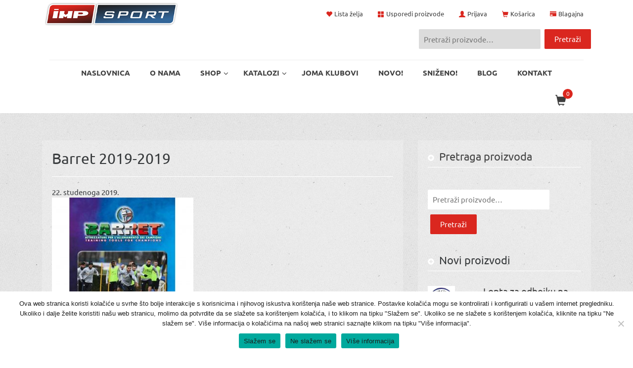

--- FILE ---
content_type: text/html; charset=UTF-8
request_url: https://imp-sport.com/katalozi/barret-2018-2019/barret-2019-2019-2/
body_size: 19056
content:
<!doctype html><html lang="hr"><head><meta charset="utf-8"><meta http-equiv="x-ua-compatible" content="ie=edge"><meta name="viewport" content="width=device-width, initial-scale=1"> <script>document.documentElement.className = document.documentElement.className + ' yes-js js_active js'</script> <meta name='robots' content='index, follow, max-image-preview:large, max-snippet:-1, max-video-preview:-1' /> <!-- This site is optimized with the Yoast SEO plugin v23.6 - https://yoast.com/wordpress/plugins/seo/ --><link media="all" href="https://imp-sport.com/wp-content/cache/autoptimize/css/autoptimize_547ce953b28deeaaa630e541264d464d.css" rel="stylesheet"><title>Barret 2019-2019 - IMP sportska oprema</title><link rel="canonical" href="https://imp-sport.com/katalozi/barret-2018-2019/barret-2019-2019-2/" /><meta property="og:locale" content="hr_HR" /><meta property="og:type" content="article" /><meta property="og:title" content="Barret 2019-2019 - IMP sportska oprema" /><meta property="og:url" content="https://imp-sport.com/katalozi/barret-2018-2019/barret-2019-2019-2/" /><meta property="og:site_name" content="IMP sportska oprema" /><meta property="og:image" content="https://imp-sport.com/katalozi/barret-2018-2019/barret-2019-2019-2" /><meta property="og:image:width" content="1500" /><meta property="og:image:height" content="1571" /><meta property="og:image:type" content="image/jpeg" /><meta name="twitter:card" content="summary_large_image" /> <script type="application/ld+json" class="yoast-schema-graph">{"@context":"https://schema.org","@graph":[{"@type":"WebPage","@id":"https://imp-sport.com/katalozi/barret-2018-2019/barret-2019-2019-2/","url":"https://imp-sport.com/katalozi/barret-2018-2019/barret-2019-2019-2/","name":"Barret 2019-2019 - IMP sportska oprema","isPartOf":{"@id":"https://imp-sport.com/#website"},"primaryImageOfPage":{"@id":"https://imp-sport.com/katalozi/barret-2018-2019/barret-2019-2019-2/#primaryimage"},"image":{"@id":"https://imp-sport.com/katalozi/barret-2018-2019/barret-2019-2019-2/#primaryimage"},"thumbnailUrl":"https://imp-sport.com/wp-content/uploads/2016/04/Barret-2019-2019-1.jpg","datePublished":"2019-11-22T10:31:45+00:00","dateModified":"2019-11-22T10:31:45+00:00","breadcrumb":{"@id":"https://imp-sport.com/katalozi/barret-2018-2019/barret-2019-2019-2/#breadcrumb"},"inLanguage":"hr","potentialAction":[{"@type":"ReadAction","target":["https://imp-sport.com/katalozi/barret-2018-2019/barret-2019-2019-2/"]}]},{"@type":"ImageObject","inLanguage":"hr","@id":"https://imp-sport.com/katalozi/barret-2018-2019/barret-2019-2019-2/#primaryimage","url":"https://imp-sport.com/wp-content/uploads/2016/04/Barret-2019-2019-1.jpg","contentUrl":"https://imp-sport.com/wp-content/uploads/2016/04/Barret-2019-2019-1.jpg","width":1500,"height":1571},{"@type":"BreadcrumbList","@id":"https://imp-sport.com/katalozi/barret-2018-2019/barret-2019-2019-2/#breadcrumb","itemListElement":[{"@type":"ListItem","position":1,"name":"Početna","item":"https://imp-sport.com/"},{"@type":"ListItem","position":2,"name":"Barret 2023/2024","item":"https://imp-sport.com/katalozi/barret-2018-2019/"},{"@type":"ListItem","position":3,"name":"Barret 2019-2019"}]},{"@type":"WebSite","@id":"https://imp-sport.com/#website","url":"https://imp-sport.com/","name":"IMP sportska oprema","description":"IMP Web Shop","potentialAction":[{"@type":"SearchAction","target":{"@type":"EntryPoint","urlTemplate":"https://imp-sport.com/?s={search_term_string}"},"query-input":{"@type":"PropertyValueSpecification","valueRequired":true,"valueName":"search_term_string"}}],"inLanguage":"hr"}]}</script> <!-- / Yoast SEO plugin. --><link rel='dns-prefetch' href='//static.addtoany.com' /><link rel='dns-prefetch' href='//cdnjs.cloudflare.com' /><link rel="alternate" type="application/rss+xml" title="IMP sportska oprema &raquo; Barret 2019-2019 Kanal komentara" href="https://imp-sport.com/katalozi/barret-2018-2019/barret-2019-2019-2/feed/" /> <script type="text/javascript">/* <![CDATA[ */
window._wpemojiSettings = {"baseUrl":"https:\/\/s.w.org\/images\/core\/emoji\/15.0.3\/72x72\/","ext":".png","svgUrl":"https:\/\/s.w.org\/images\/core\/emoji\/15.0.3\/svg\/","svgExt":".svg","source":{"concatemoji":"https:\/\/imp-sport.com\/wp-includes\/js\/wp-emoji-release.min.js?ver=6.6.4"}};
/*! This file is auto-generated */
!function(i,n){var o,s,e;function c(e){try{var t={supportTests:e,timestamp:(new Date).valueOf()};sessionStorage.setItem(o,JSON.stringify(t))}catch(e){}}function p(e,t,n){e.clearRect(0,0,e.canvas.width,e.canvas.height),e.fillText(t,0,0);var t=new Uint32Array(e.getImageData(0,0,e.canvas.width,e.canvas.height).data),r=(e.clearRect(0,0,e.canvas.width,e.canvas.height),e.fillText(n,0,0),new Uint32Array(e.getImageData(0,0,e.canvas.width,e.canvas.height).data));return t.every(function(e,t){return e===r[t]})}function u(e,t,n){switch(t){case"flag":return n(e,"\ud83c\udff3\ufe0f\u200d\u26a7\ufe0f","\ud83c\udff3\ufe0f\u200b\u26a7\ufe0f")?!1:!n(e,"\ud83c\uddfa\ud83c\uddf3","\ud83c\uddfa\u200b\ud83c\uddf3")&&!n(e,"\ud83c\udff4\udb40\udc67\udb40\udc62\udb40\udc65\udb40\udc6e\udb40\udc67\udb40\udc7f","\ud83c\udff4\u200b\udb40\udc67\u200b\udb40\udc62\u200b\udb40\udc65\u200b\udb40\udc6e\u200b\udb40\udc67\u200b\udb40\udc7f");case"emoji":return!n(e,"\ud83d\udc26\u200d\u2b1b","\ud83d\udc26\u200b\u2b1b")}return!1}function f(e,t,n){var r="undefined"!=typeof WorkerGlobalScope&&self instanceof WorkerGlobalScope?new OffscreenCanvas(300,150):i.createElement("canvas"),a=r.getContext("2d",{willReadFrequently:!0}),o=(a.textBaseline="top",a.font="600 32px Arial",{});return e.forEach(function(e){o[e]=t(a,e,n)}),o}function t(e){var t=i.createElement("script");t.src=e,t.defer=!0,i.head.appendChild(t)}"undefined"!=typeof Promise&&(o="wpEmojiSettingsSupports",s=["flag","emoji"],n.supports={everything:!0,everythingExceptFlag:!0},e=new Promise(function(e){i.addEventListener("DOMContentLoaded",e,{once:!0})}),new Promise(function(t){var n=function(){try{var e=JSON.parse(sessionStorage.getItem(o));if("object"==typeof e&&"number"==typeof e.timestamp&&(new Date).valueOf()<e.timestamp+604800&&"object"==typeof e.supportTests)return e.supportTests}catch(e){}return null}();if(!n){if("undefined"!=typeof Worker&&"undefined"!=typeof OffscreenCanvas&&"undefined"!=typeof URL&&URL.createObjectURL&&"undefined"!=typeof Blob)try{var e="postMessage("+f.toString()+"("+[JSON.stringify(s),u.toString(),p.toString()].join(",")+"));",r=new Blob([e],{type:"text/javascript"}),a=new Worker(URL.createObjectURL(r),{name:"wpTestEmojiSupports"});return void(a.onmessage=function(e){c(n=e.data),a.terminate(),t(n)})}catch(e){}c(n=f(s,u,p))}t(n)}).then(function(e){for(var t in e)n.supports[t]=e[t],n.supports.everything=n.supports.everything&&n.supports[t],"flag"!==t&&(n.supports.everythingExceptFlag=n.supports.everythingExceptFlag&&n.supports[t]);n.supports.everythingExceptFlag=n.supports.everythingExceptFlag&&!n.supports.flag,n.DOMReady=!1,n.readyCallback=function(){n.DOMReady=!0}}).then(function(){return e}).then(function(){var e;n.supports.everything||(n.readyCallback(),(e=n.source||{}).concatemoji?t(e.concatemoji):e.wpemoji&&e.twemoji&&(t(e.twemoji),t(e.wpemoji)))}))}((window,document),window._wpemojiSettings);
/* ]]> */</script> <script type="text/javascript" src="https://imp-sport.com/wp-includes/js/jquery/jquery.min.js?ver=3.7.1" id="jquery-core-js"></script> <script type="text/javascript" id="addtoany-core-js-before">/* <![CDATA[ */
window.a2a_config=window.a2a_config||{};a2a_config.callbacks=[];a2a_config.overlays=[];a2a_config.templates={};a2a_localize = {
	Share: "Share",
	Save: "Save",
	Subscribe: "Subscribe",
	Email: "Email",
	Bookmark: "Bookmark",
	ShowAll: "Show all",
	ShowLess: "Show less",
	FindServices: "Find service(s)",
	FindAnyServiceToAddTo: "Instantly find any service to add to",
	PoweredBy: "Powered by",
	ShareViaEmail: "Share via email",
	SubscribeViaEmail: "Subscribe via email",
	BookmarkInYourBrowser: "Bookmark in your browser",
	BookmarkInstructions: "Press Ctrl+D or \u2318+D to bookmark this page",
	AddToYourFavorites: "Add to your favorites",
	SendFromWebOrProgram: "Send from any email address or email program",
	EmailProgram: "Email program",
	More: "More&#8230;",
	ThanksForSharing: "Thanks for sharing!",
	ThanksForFollowing: "Thanks for following!"
};
/* ]]> */</script> <script type="text/javascript" defer src="https://static.addtoany.com/menu/page.js" id="addtoany-core-js"></script> <script type="text/javascript" id="cookie-notice-front-js-before">/* <![CDATA[ */
var cnArgs = {"ajaxUrl":"https:\/\/imp-sport.com\/wp-admin\/admin-ajax.php","nonce":"a3e7dd4935","hideEffect":"fade","position":"bottom","onScroll":false,"onScrollOffset":100,"onClick":false,"cookieName":"cookie_notice_accepted","cookieTime":2592000,"cookieTimeRejected":2592000,"globalCookie":false,"redirection":false,"cache":true,"revokeCookies":false,"revokeCookiesOpt":"automatic"};
/* ]]> */</script> <script type="text/javascript" id="wc-add-to-cart-js-extra">/* <![CDATA[ */
var wc_add_to_cart_params = {"ajax_url":"\/wp-admin\/admin-ajax.php","wc_ajax_url":"\/?wc-ajax=%%endpoint%%","i18n_view_cart":"Vidi ko\u0161aricu","cart_url":"https:\/\/imp-sport.com\/kosarica\/","is_cart":"","cart_redirect_after_add":"no"};
/* ]]> */</script> <script type="text/javascript" id="woocommerce-js-extra">/* <![CDATA[ */
var woocommerce_params = {"ajax_url":"\/wp-admin\/admin-ajax.php","wc_ajax_url":"\/?wc-ajax=%%endpoint%%"};
/* ]]> */</script> <link rel="https://api.w.org/" href="https://imp-sport.com/wp-json/" /><link rel="alternate" title="JSON" type="application/json" href="https://imp-sport.com/wp-json/wp/v2/media/9045" /><link rel="EditURI" type="application/rsd+xml" title="RSD" href="https://imp-sport.com/xmlrpc.php?rsd" /><meta name="generator" content="WordPress 6.6.4" /><meta name="generator" content="WooCommerce 9.3.5" /><link rel='shortlink' href='https://imp-sport.com/?p=9045' /><link rel="alternate" title="oEmbed (JSON)" type="application/json+oembed" href="https://imp-sport.com/wp-json/oembed/1.0/embed?url=https%3A%2F%2Fimp-sport.com%2Fkatalozi%2Fbarret-2018-2019%2Fbarret-2019-2019-2%2F" /><link rel="alternate" title="oEmbed (XML)" type="text/xml+oembed" href="https://imp-sport.com/wp-json/oembed/1.0/embed?url=https%3A%2F%2Fimp-sport.com%2Fkatalozi%2Fbarret-2018-2019%2Fbarret-2019-2019-2%2F&#038;format=xml" /> <!-- Facebook Pixel Code --> <script>!function(f,b,e,v,n,t,s){if(f.fbq)return;n=f.fbq=function(){n.callMethod?
n.callMethod.apply(n,arguments):n.queue.push(arguments)};if(!f._fbq)f._fbq=n;
n.push=n;n.loaded=!0;n.version='2.0';n.queue=[];t=b.createElement(e);t.async=!0;
t.src=v;s=b.getElementsByTagName(e)[0];s.parentNode.insertBefore(t,s)}(window,
document,'script','https://connect.facebook.net/en_US/fbevents.js');
fbq('init', '455046341527497'); // Insert your pixel ID here.
fbq('track', 'PageView');</script> <noscript><img height="1" width="1" style="display:none"
src="https://www.facebook.com/tr?id=455046341527497&ev=PageView&noscript=1"
/></noscript> <!-- DO NOT MODIFY --> <!-- End Facebook Pixel Code --> <script>fbq('track', 'Lead', {
value: 10.00,
currency: 'HRK'
});</script> <!-- Midas Pixel Code --> <noscript><img height="1" width="1" style="display:none" src="//cdn.midas-network.com/MidasPixel/IndexAsync/5015998f-9d38-4ff0-9134-7fbf0498fc80" /></noscript><img class="lazyload" height="1" width="1" style="display:none" src='data:image/svg+xml,%3Csvg%20xmlns=%22http://www.w3.org/2000/svg%22%20viewBox=%220%200%201%201%22%3E%3C/svg%3E' data-src="//cdn.midas-network.com/MidasPixel/IndexAsync/5015998f-9d38-4ff0-9134-7fbf0498fc80" /> <!-- DO NOT MODIFY --> <!-- End Midas Pixel Code --> <script>jQuery(document).ready(function($) {

	$('section.widget > h3').click(function() {

		$(this).toggleClass('kliknuto');

		$(this).next('ul').toggleClass('otvoreno');

	});

	$('#treci-segment .cijena').matchHeight();
	$('#slicni-proizvodi .cijena').matchHeight();
	$('.woocommerce:not(.single-product) #container ul.products .proizvodi-single-arhiva span.price').matchHeight();

});</script> <noscript><style>.woocommerce-product-gallery{ opacity: 1 !important; }</style></noscript><link rel="icon" href="https://imp-sport.com/wp-content/uploads/2021/07/cropped-favicon-32x32.png" sizes="32x32" /><link rel="icon" href="https://imp-sport.com/wp-content/uploads/2021/07/cropped-favicon-192x192.png" sizes="192x192" /><link rel="apple-touch-icon" href="https://imp-sport.com/wp-content/uploads/2021/07/cropped-favicon-180x180.png" /><meta name="msapplication-TileImage" content="https://imp-sport.com/wp-content/uploads/2021/07/cropped-favicon-270x270.png" /></head><body class="attachment attachment-template-default single single-attachment postid-9045 attachmentid-9045 attachment-jpeg theme-imp cookies-not-set woocommerce-no-js barret-2019-2019-2 sidebar-primary"> <!--[if IE]><div class="alert alert-warning"> You are using an <strong>outdated</strong> browser. Please <a href="http://browsehappy.com/">upgrade your browser</a> to improve your experience.</div> <![endif]--> <script src="https://cdn.krakenoptimize.com/setup/get/00e4782a-754e-4ace-febf-08d706de4109" async="" type="text/javascript"></script><script>jQuery(document).ready(function($){
new WOW().init();
});</script> <header class="banner"><div class="container"><div id="toolbox-menu" class="clearfix"> <a class="brand" href="https://imp-sport.com/"><noscript><img src="https://imp-sport.com/wp-content/themes/imp/dist/images/imp_logo.jpg"></noscript><img class="lazyload" src='data:image/svg+xml,%3Csvg%20xmlns=%22http://www.w3.org/2000/svg%22%20viewBox=%220%200%20210%20140%22%3E%3C/svg%3E' data-src="https://imp-sport.com/wp-content/themes/imp/dist/images/imp_logo.jpg"></a><div class="menu-toolbox-container"><ul id="menu-toolbox" class="menu"><li id="menu-item-1109" class="lista-zelja menu-item menu-item-type-post_type menu-item-object-page menu-item-1109"><a href="https://imp-sport.com/lista-zelja/">Lista želja</a></li><li id="menu-item-1110" class="usporedi menu-item menu-item-type-post_type menu-item-object-page menu-item-1110"><a href="https://imp-sport.com/usporedi-proizvode/">Usporedi proizvode</a></li><li id="menu-item-1111" class="moj-racun menu-item menu-item-type-post_type menu-item-object-page menu-item-1111"><a href="https://imp-sport.com/moj-racun/">Moj račun</a></li><li id="menu-item-3023" class="prijava menu-item menu-item-type-post_type menu-item-object-page menu-item-3023"><a href="https://imp-sport.com/moj-racun/">Prijava</a></li><li id="menu-item-1113" class="kosarica menu-item menu-item-type-post_type menu-item-object-page menu-item-1113"><a href="https://imp-sport.com/kosarica/">Košarica</a></li><li id="menu-item-1112" class="blagajna menu-item menu-item-type-post_type menu-item-object-page menu-item-1112"><a href="https://imp-sport.com/blagajna/">Blagajna</a></li></ul></div></div><div class="trazilicaZaglavlje"><form role="search" method="get" class="woocommerce-product-search" action="https://imp-sport.com/"> <label class="screen-reader-text" for="woocommerce-product-search-field-0">Pretraži:</label> <input type="search" id="woocommerce-product-search-field-0" class="search-field" placeholder="Pretraži proizvode&hellip;" value="" name="s" /> <input type="submit" value="Pretraži" /> <input type="hidden" name="post_type" value="product" /></form></div><!--/.trazilica--></div><div class="container"><div class="col-md-12"><div class="brand-wrap"></div><!--/.brand-wrap--></div><div class="col-md-12 static"> <!-- UberMenu [Configuration:main] [Theme Loc:primary_navigation] [Integration:auto] --> <a class="ubermenu-responsive-toggle ubermenu-responsive-toggle-main ubermenu-skin-none ubermenu-loc-primary_navigation ubermenu-responsive-toggle-content-align-left ubermenu-responsive-toggle-align-full " tabindex="0" data-ubermenu-target="ubermenu-main-6-primary_navigation"><i class="fas fa-bars" ></i>Izbornik</a><nav id="ubermenu-main-6-primary_navigation" class="ubermenu ubermenu-nojs ubermenu-main ubermenu-menu-6 ubermenu-loc-primary_navigation ubermenu-responsive ubermenu-responsive-default ubermenu-responsive-collapse ubermenu-horizontal ubermenu-transition-shift ubermenu-trigger-click ubermenu-skin-none  ubermenu-bar-align-full ubermenu-items-align-left ubermenu-disable-submenu-scroll ubermenu-sub-indicators ubermenu-retractors-responsive ubermenu-submenu-indicator-closes"><ul id="ubermenu-nav-main-6-primary_navigation" class="ubermenu-nav" data-title="Glavni izbornik"><li id="menu-item-17" class="ubermenu-item ubermenu-item-type-post_type ubermenu-item-object-page ubermenu-item-home ubermenu-item-17 ubermenu-item-level-0 ubermenu-column ubermenu-column-auto" ><a class="ubermenu-target ubermenu-item-layout-default ubermenu-item-layout-text_only" href="https://imp-sport.com/" tabindex="0"><span class="ubermenu-target-title ubermenu-target-text">NASLOVNICA</span></a></li><li id="menu-item-20" class="ubermenu-item ubermenu-item-type-post_type ubermenu-item-object-page ubermenu-item-20 ubermenu-item-level-0 ubermenu-column ubermenu-column-auto" ><a class="ubermenu-target ubermenu-item-layout-default ubermenu-item-layout-text_only" href="https://imp-sport.com/o-nama/" tabindex="0"><span class="ubermenu-target-title ubermenu-target-text">O nama</span></a></li><li id="menu-item-34" class="ubermenu-item ubermenu-item-type-custom ubermenu-item-object-custom ubermenu-item-has-children ubermenu-item-34 ubermenu-item-level-0 ubermenu-column ubermenu-column-auto ubermenu-has-submenu-drop ubermenu-has-submenu-mega" ><a class="ubermenu-target ubermenu-item-layout-default ubermenu-item-layout-text_only" href="#" tabindex="0"><span class="ubermenu-target-title ubermenu-target-text">Shop</span><i class='ubermenu-sub-indicator fas fa-angle-down'></i></a><ul  class="ubermenu-submenu ubermenu-submenu-id-34 ubermenu-submenu-type-mega ubermenu-submenu-drop ubermenu-submenu-align-full_width ubermenu-autoclear"  ><li id="menu-item-1087" class="vrsta-proizvoda ubermenu-item ubermenu-item-type-custom ubermenu-item-object-custom ubermenu-item-has-children ubermenu-item-1087 ubermenu-item-auto ubermenu-item-header ubermenu-item-level-1 ubermenu-column ubermenu-column-1-4 ubermenu-has-submenu-stack ubermenu-disable-padding" ><span class="ubermenu-target ubermenu-target-with-image ubermenu-item-layout-default ubermenu-item-layout-image_left ubermenu-item-notext"><noscript><img class="ubermenu-image ubermenu-image-size-full" src="https://imp-sport.com/wp-content/uploads/2016/04/vrsta_proizvoda.jpg" srcset="https://imp-sport.com/wp-content/uploads/2016/04/vrsta_proizvoda.jpg 600w, https://imp-sport.com/wp-content/uploads/2016/04/vrsta_proizvoda-300x150.jpg 300w" sizes="(max-width: 600px) 100vw, 600px" width="600" height="300" alt="vrsta_proizvoda"  /></noscript><img class="lazyload ubermenu-image ubermenu-image-size-full" src='data:image/svg+xml,%3Csvg%20xmlns=%22http://www.w3.org/2000/svg%22%20viewBox=%220%200%20600%20300%22%3E%3C/svg%3E' data-src="https://imp-sport.com/wp-content/uploads/2016/04/vrsta_proizvoda.jpg" data-srcset="https://imp-sport.com/wp-content/uploads/2016/04/vrsta_proizvoda.jpg 600w, https://imp-sport.com/wp-content/uploads/2016/04/vrsta_proizvoda-300x150.jpg 300w" data-sizes="(max-width: 600px) 100vw, 600px" width="600" height="300" alt="vrsta_proizvoda"  /></span><div class="ubermenu-content-block ubermenu-custom-content"><h3 class="glavni-izbornik-naslov">Vrsta proizvoda</h3></div><ul  class="ubermenu-submenu ubermenu-submenu-id-1087 ubermenu-submenu-type-auto ubermenu-submenu-type-stack"  ><li id="menu-item-1067" class="ubermenu-item ubermenu-item-type-taxonomy ubermenu-item-object-product_cat ubermenu-item-1067 ubermenu-item-auto ubermenu-item-normal ubermenu-item-level-2 ubermenu-column ubermenu-column-auto" ><a class="ubermenu-target ubermenu-item-layout-default ubermenu-item-layout-text_only" href="https://imp-sport.com/kategorija-proizvoda/dresovi/"><span class="ubermenu-target-title ubermenu-target-text">Dresovi, štucne i dodatci</span></a></li><li id="menu-item-1055" class="ubermenu-item ubermenu-item-type-taxonomy ubermenu-item-object-product_cat ubermenu-item-1055 ubermenu-item-auto ubermenu-item-normal ubermenu-item-level-2 ubermenu-column ubermenu-column-auto" ><a class="ubermenu-target ubermenu-item-layout-default ubermenu-item-layout-text_only" href="https://imp-sport.com/kategorija-proizvoda/trenirke/"><span class="ubermenu-target-title ubermenu-target-text">Trenirke i slobodno vrijeme</span></a></li><li id="menu-item-1056" class="ubermenu-item ubermenu-item-type-taxonomy ubermenu-item-object-product_cat ubermenu-item-1056 ubermenu-item-auto ubermenu-item-normal ubermenu-item-level-2 ubermenu-column ubermenu-column-auto" ><a class="ubermenu-target ubermenu-item-layout-default ubermenu-item-layout-text_only" href="https://imp-sport.com/kategorija-proizvoda/torbe/"><span class="ubermenu-target-title ubermenu-target-text">Torbe i ruksaci</span></a></li><li id="menu-item-1057" class="ubermenu-item ubermenu-item-type-taxonomy ubermenu-item-object-product_cat ubermenu-item-1057 ubermenu-item-auto ubermenu-item-normal ubermenu-item-level-2 ubermenu-column ubermenu-column-auto" ><a class="ubermenu-target ubermenu-item-layout-default ubermenu-item-layout-text_only" href="https://imp-sport.com/kategorija-proizvoda/lopte-dodaci/"><span class="ubermenu-target-title ubermenu-target-text">Lopte i dodaci</span></a></li><li id="menu-item-1058" class="ubermenu-item ubermenu-item-type-taxonomy ubermenu-item-object-product_cat ubermenu-item-1058 ubermenu-item-auto ubermenu-item-normal ubermenu-item-level-2 ubermenu-column ubermenu-column-auto" ><a class="ubermenu-target ubermenu-target-with-image ubermenu-item-layout-default ubermenu-item-layout-image_left" href="https://imp-sport.com/kategorija-proizvoda/tenisice/"><noscript><img class="ubermenu-image ubermenu-image-size-full" src="https://imp-sport.com/wp-content/uploads/2020/10/Post-Joma-Cancha-Portada.jpg" srcset="https://imp-sport.com/wp-content/uploads/2020/10/Post-Joma-Cancha-Portada.jpg 414w, https://imp-sport.com/wp-content/uploads/2020/10/Post-Joma-Cancha-Portada-300x200.jpg 300w" sizes="(max-width: 414px) 100vw, 414px" width="414" height="276" alt="Post-Joma-Cancha-Portada"  /></noscript><img class="lazyload ubermenu-image ubermenu-image-size-full" src='data:image/svg+xml,%3Csvg%20xmlns=%22http://www.w3.org/2000/svg%22%20viewBox=%220%200%20414%20276%22%3E%3C/svg%3E' data-src="https://imp-sport.com/wp-content/uploads/2020/10/Post-Joma-Cancha-Portada.jpg" data-srcset="https://imp-sport.com/wp-content/uploads/2020/10/Post-Joma-Cancha-Portada.jpg 414w, https://imp-sport.com/wp-content/uploads/2020/10/Post-Joma-Cancha-Portada-300x200.jpg 300w" data-sizes="(max-width: 414px) 100vw, 414px" width="414" height="276" alt="Post-Joma-Cancha-Portada"  /><span class="ubermenu-target-title ubermenu-target-text">Tenisice i kopačke</span></a></li><li id="menu-item-1059" class="ubermenu-item ubermenu-item-type-taxonomy ubermenu-item-object-product_cat ubermenu-item-1059 ubermenu-item-auto ubermenu-item-normal ubermenu-item-level-2 ubermenu-column ubermenu-column-auto" ><a class="ubermenu-target ubermenu-item-layout-default ubermenu-item-layout-text_only" href="https://imp-sport.com/kategorija-proizvoda/kopacke/"><span class="ubermenu-target-title ubermenu-target-text">Kopačke</span></a></li><li id="menu-item-1060" class="ubermenu-item ubermenu-item-type-taxonomy ubermenu-item-object-product_cat ubermenu-item-1060 ubermenu-item-auto ubermenu-item-normal ubermenu-item-level-2 ubermenu-column ubermenu-column-auto" ><a class="ubermenu-target ubermenu-item-layout-default ubermenu-item-layout-text_only" href="https://imp-sport.com/kategorija-proizvoda/jakne-i-suskavci/"><span class="ubermenu-target-title ubermenu-target-text">Jakne i šuškavci</span></a></li><li id="menu-item-1061" class="ubermenu-item ubermenu-item-type-taxonomy ubermenu-item-object-product_cat ubermenu-item-1061 ubermenu-item-auto ubermenu-item-normal ubermenu-item-level-2 ubermenu-column ubermenu-column-auto" ><a class="ubermenu-target ubermenu-item-layout-default ubermenu-item-layout-text_only" href="https://imp-sport.com/kategorija-proizvoda/sve-za-zene/"><span class="ubermenu-target-title ubermenu-target-text">Sve za žene</span></a></li><li id="menu-item-1062" class="ubermenu-item ubermenu-item-type-taxonomy ubermenu-item-object-product_cat ubermenu-item-1062 ubermenu-item-auto ubermenu-item-normal ubermenu-item-level-2 ubermenu-column ubermenu-column-auto" ><a class="ubermenu-target ubermenu-item-layout-default ubermenu-item-layout-text_only" href="https://imp-sport.com/kategorija-proizvoda/rekviziti-za-trening/"><span class="ubermenu-target-title ubermenu-target-text">Oprema i rekviziti za trening</span></a></li><li id="menu-item-1063" class="ubermenu-item ubermenu-item-type-taxonomy ubermenu-item-object-product_cat ubermenu-item-1063 ubermenu-item-auto ubermenu-item-normal ubermenu-item-level-2 ubermenu-column ubermenu-column-auto" ><a class="ubermenu-target ubermenu-item-layout-default ubermenu-item-layout-text_only" href="https://imp-sport.com/kategorija-proizvoda/sudacka-oprema/"><span class="ubermenu-target-title ubermenu-target-text">Sudačka oprema</span></a></li><li id="menu-item-1064" class="ubermenu-item ubermenu-item-type-taxonomy ubermenu-item-object-product_cat ubermenu-item-1064 ubermenu-item-auto ubermenu-item-normal ubermenu-item-level-2 ubermenu-column ubermenu-column-auto" ><a class="ubermenu-target ubermenu-item-layout-default ubermenu-item-layout-text_only" href="https://imp-sport.com/kategorija-proizvoda/igralista/"><span class="ubermenu-target-title ubermenu-target-text">Rasprodaja !!!</span></a></li><li id="menu-item-1065" class="ubermenu-item ubermenu-item-type-taxonomy ubermenu-item-object-product_cat ubermenu-item-1065 ubermenu-item-auto ubermenu-item-normal ubermenu-item-level-2 ubermenu-column ubermenu-column-auto" ><a class="ubermenu-target ubermenu-item-layout-default ubermenu-item-layout-text_only" href="https://imp-sport.com/kategorija-proizvoda/golmanske-rukavice/"><span class="ubermenu-target-title ubermenu-target-text">Golmanske rukavice i oprema</span></a></li><li id="menu-item-1066" class="ubermenu-item ubermenu-item-type-taxonomy ubermenu-item-object-product_cat ubermenu-item-1066 ubermenu-item-auto ubermenu-item-normal ubermenu-item-level-2 ubermenu-column ubermenu-column-auto" ><a class="ubermenu-target ubermenu-item-layout-default ubermenu-item-layout-text_only" href="https://imp-sport.com/kategorija-proizvoda/ostalo/"><span class="ubermenu-target-title ubermenu-target-text">Ostalo</span></a></li></ul></li><li id="menu-item-1090" class="ubermenu-item ubermenu-item-type-custom ubermenu-item-object-custom ubermenu-item-has-children ubermenu-item-1090 ubermenu-item-auto ubermenu-item-header ubermenu-item-level-1 ubermenu-column ubermenu-column-1-4 ubermenu-has-submenu-stack ubermenu-disable-padding" ><span class="ubermenu-target ubermenu-target-with-image ubermenu-item-layout-default ubermenu-item-layout-image_left ubermenu-item-notext"><noscript><img class="ubermenu-image ubermenu-image-size-full" src="https://imp-sport.com/wp-content/uploads/2016/04/sport.jpg" srcset="https://imp-sport.com/wp-content/uploads/2016/04/sport.jpg 600w, https://imp-sport.com/wp-content/uploads/2016/04/sport-300x150.jpg 300w" sizes="(max-width: 600px) 100vw, 600px" width="600" height="300" alt="sport"  /></noscript><img class="lazyload ubermenu-image ubermenu-image-size-full" src='data:image/svg+xml,%3Csvg%20xmlns=%22http://www.w3.org/2000/svg%22%20viewBox=%220%200%20600%20300%22%3E%3C/svg%3E' data-src="https://imp-sport.com/wp-content/uploads/2016/04/sport.jpg" data-srcset="https://imp-sport.com/wp-content/uploads/2016/04/sport.jpg 600w, https://imp-sport.com/wp-content/uploads/2016/04/sport-300x150.jpg 300w" data-sizes="(max-width: 600px) 100vw, 600px" width="600" height="300" alt="sport"  /></span><div class="ubermenu-content-block ubermenu-custom-content"><h3 class="glavni-izbornik-naslov">Sport</h3></div><ul  class="ubermenu-submenu ubermenu-submenu-id-1090 ubermenu-submenu-type-auto ubermenu-submenu-type-stack"  ><li id="menu-item-1074" class="ubermenu-item ubermenu-item-type-taxonomy ubermenu-item-object-product_cat ubermenu-item-1074 ubermenu-item-auto ubermenu-item-normal ubermenu-item-level-2 ubermenu-column ubermenu-column-auto" ><a class="ubermenu-target ubermenu-item-layout-default ubermenu-item-layout-text_only" href="https://imp-sport.com/kategorija-proizvoda/nogomet/"><span class="ubermenu-target-title ubermenu-target-text">Nogomet</span></a></li><li id="menu-item-1077" class="ubermenu-item ubermenu-item-type-taxonomy ubermenu-item-object-product_cat ubermenu-item-1077 ubermenu-item-auto ubermenu-item-normal ubermenu-item-level-2 ubermenu-column ubermenu-column-auto" ><a class="ubermenu-target ubermenu-item-layout-default ubermenu-item-layout-text_only" href="https://imp-sport.com/kategorija-proizvoda/rukomet/"><span class="ubermenu-target-title ubermenu-target-text">Rukomet</span></a></li><li id="menu-item-1073" class="ubermenu-item ubermenu-item-type-taxonomy ubermenu-item-object-product_cat ubermenu-item-1073 ubermenu-item-auto ubermenu-item-normal ubermenu-item-level-2 ubermenu-column ubermenu-column-auto" ><a class="ubermenu-target ubermenu-item-layout-default ubermenu-item-layout-text_only" href="https://imp-sport.com/kategorija-proizvoda/kosarka/"><span class="ubermenu-target-title ubermenu-target-text">Košarka</span></a></li><li id="menu-item-1075" class="ubermenu-item ubermenu-item-type-taxonomy ubermenu-item-object-product_cat ubermenu-item-1075 ubermenu-item-auto ubermenu-item-normal ubermenu-item-level-2 ubermenu-column ubermenu-column-auto" ><a class="ubermenu-target ubermenu-item-layout-default ubermenu-item-layout-text_only" href="https://imp-sport.com/kategorija-proizvoda/odbojka/"><span class="ubermenu-target-title ubermenu-target-text">Odbojka</span></a></li><li id="menu-item-1080" class="ubermenu-item ubermenu-item-type-taxonomy ubermenu-item-object-product_cat ubermenu-item-1080 ubermenu-item-auto ubermenu-item-normal ubermenu-item-level-2 ubermenu-column ubermenu-column-auto" ><a class="ubermenu-target ubermenu-item-layout-default ubermenu-item-layout-text_only" href="https://imp-sport.com/kategorija-proizvoda/trcanjehodanje-i-trening-oprema/"><span class="ubermenu-target-title ubermenu-target-text">Trčanje/hodanje i trening oprema</span></a></li><li id="menu-item-1070" class="ubermenu-item ubermenu-item-type-taxonomy ubermenu-item-object-product_cat ubermenu-item-1070 ubermenu-item-auto ubermenu-item-normal ubermenu-item-level-2 ubermenu-column ubermenu-column-auto" ><a class="ubermenu-target ubermenu-item-layout-default ubermenu-item-layout-text_only" href="https://imp-sport.com/kategorija-proizvoda/biciklizam/"><span class="ubermenu-target-title ubermenu-target-text">Biciklizam</span></a></li><li id="menu-item-1079" class="ubermenu-item ubermenu-item-type-taxonomy ubermenu-item-object-product_cat ubermenu-item-1079 ubermenu-item-auto ubermenu-item-normal ubermenu-item-level-2 ubermenu-column ubermenu-column-auto" ><a class="ubermenu-target ubermenu-item-layout-default ubermenu-item-layout-text_only" href="https://imp-sport.com/kategorija-proizvoda/tenis/"><span class="ubermenu-target-title ubermenu-target-text">Tenis</span></a></li><li id="menu-item-1078" class="ubermenu-item ubermenu-item-type-taxonomy ubermenu-item-object-product_cat ubermenu-item-1078 ubermenu-item-auto ubermenu-item-normal ubermenu-item-level-2 ubermenu-column ubermenu-column-auto" ><a class="ubermenu-target ubermenu-item-layout-default ubermenu-item-layout-text_only" href="https://imp-sport.com/kategorija-proizvoda/stolni-tenis/"><span class="ubermenu-target-title ubermenu-target-text">Stolni tenis</span></a></li><li id="menu-item-1071" class="ubermenu-item ubermenu-item-type-taxonomy ubermenu-item-object-product_cat ubermenu-item-1071 ubermenu-item-auto ubermenu-item-normal ubermenu-item-level-2 ubermenu-column ubermenu-column-auto" ><a class="ubermenu-target ubermenu-item-layout-default ubermenu-item-layout-text_only" href="https://imp-sport.com/kategorija-proizvoda/borilacki-sportovi/"><span class="ubermenu-target-title ubermenu-target-text">Borilački sportovi</span></a></li><li id="menu-item-1068" class="ubermenu-item ubermenu-item-type-taxonomy ubermenu-item-object-product_cat ubermenu-item-1068 ubermenu-item-auto ubermenu-item-normal ubermenu-item-level-2 ubermenu-column ubermenu-column-auto" ><a class="ubermenu-target ubermenu-item-layout-default ubermenu-item-layout-text_only" href="https://imp-sport.com/kategorija-proizvoda/atletika/"><span class="ubermenu-target-title ubermenu-target-text">Atletika</span></a></li><li id="menu-item-1072" class="ubermenu-item ubermenu-item-type-taxonomy ubermenu-item-object-product_cat ubermenu-item-1072 ubermenu-item-auto ubermenu-item-normal ubermenu-item-level-2 ubermenu-column ubermenu-column-auto" ><a class="ubermenu-target ubermenu-item-layout-default ubermenu-item-layout-text_only" href="https://imp-sport.com/kategorija-proizvoda/fitness/"><span class="ubermenu-target-title ubermenu-target-text">Fitness</span></a></li><li id="menu-item-1076" class="ubermenu-item ubermenu-item-type-taxonomy ubermenu-item-object-product_cat ubermenu-item-1076 ubermenu-item-auto ubermenu-item-normal ubermenu-item-level-2 ubermenu-column ubermenu-column-auto" ><a class="ubermenu-target ubermenu-item-layout-default ubermenu-item-layout-text_only" href="https://imp-sport.com/kategorija-proizvoda/plivanje/"><span class="ubermenu-target-title ubermenu-target-text">Plivanje</span></a></li><li id="menu-item-1069" class="ubermenu-item ubermenu-item-type-taxonomy ubermenu-item-object-product_cat ubermenu-item-1069 ubermenu-item-auto ubermenu-item-normal ubermenu-item-level-2 ubermenu-column ubermenu-column-auto" ><a class="ubermenu-target ubermenu-item-layout-default ubermenu-item-layout-text_only" href="https://imp-sport.com/kategorija-proizvoda/badminton/"><span class="ubermenu-target-title ubermenu-target-text">Badminton</span></a></li><li id="menu-item-1082" class="ubermenu-item ubermenu-item-type-taxonomy ubermenu-item-object-product_cat ubermenu-item-1082 ubermenu-item-auto ubermenu-item-normal ubermenu-item-level-2 ubermenu-column ubermenu-column-auto" ><a class="ubermenu-target ubermenu-item-layout-default ubermenu-item-layout-text_only" href="https://imp-sport.com/kategorija-proizvoda/paketi/"><span class="ubermenu-target-title ubermenu-target-text">Paketi</span></a></li></ul></li><li id="menu-item-1092" class="ubermenu-item ubermenu-item-type-custom ubermenu-item-object-custom ubermenu-item-has-children ubermenu-item-1092 ubermenu-item-auto ubermenu-item-header ubermenu-item-level-1 ubermenu-column ubermenu-column-1-4 ubermenu-has-submenu-stack ubermenu-disable-padding" ><span class="ubermenu-target ubermenu-target-with-image ubermenu-item-layout-default ubermenu-item-layout-image_left ubermenu-item-notext"><noscript><img class="ubermenu-image ubermenu-image-size-full" src="https://imp-sport.com/wp-content/uploads/2016/04/obitelj.jpg" srcset="https://imp-sport.com/wp-content/uploads/2016/04/obitelj.jpg 600w, https://imp-sport.com/wp-content/uploads/2016/04/obitelj-300x150.jpg 300w" sizes="(max-width: 600px) 100vw, 600px" width="600" height="300" alt="obitelj"  /></noscript><img class="lazyload ubermenu-image ubermenu-image-size-full" src='data:image/svg+xml,%3Csvg%20xmlns=%22http://www.w3.org/2000/svg%22%20viewBox=%220%200%20600%20300%22%3E%3C/svg%3E' data-src="https://imp-sport.com/wp-content/uploads/2016/04/obitelj.jpg" data-srcset="https://imp-sport.com/wp-content/uploads/2016/04/obitelj.jpg 600w, https://imp-sport.com/wp-content/uploads/2016/04/obitelj-300x150.jpg 300w" data-sizes="(max-width: 600px) 100vw, 600px" width="600" height="300" alt="obitelj"  /></span><div class="ubermenu-content-block ubermenu-custom-content"><h3 class="glavni-izbornik-naslov">Spol</h3></div><ul  class="ubermenu-submenu ubermenu-submenu-id-1092 ubermenu-submenu-type-auto ubermenu-submenu-type-stack"  ><li id="menu-item-1085" class="ubermenu-item ubermenu-item-type-taxonomy ubermenu-item-object-product_cat ubermenu-item-1085 ubermenu-item-auto ubermenu-item-normal ubermenu-item-level-2 ubermenu-column ubermenu-column-auto" ><a class="ubermenu-target ubermenu-item-layout-default ubermenu-item-layout-text_only" href="https://imp-sport.com/kategorija-proizvoda/muskarci/"><span class="ubermenu-target-title ubermenu-target-text">Muškarci</span></a></li><li id="menu-item-1086" class="ubermenu-item ubermenu-item-type-taxonomy ubermenu-item-object-product_cat ubermenu-item-1086 ubermenu-item-auto ubermenu-item-normal ubermenu-item-level-2 ubermenu-column ubermenu-column-auto" ><a class="ubermenu-target ubermenu-item-layout-default ubermenu-item-layout-text_only" href="https://imp-sport.com/kategorija-proizvoda/zene/"><span class="ubermenu-target-title ubermenu-target-text">Žene</span></a></li><li id="menu-item-1083" class="ubermenu-item ubermenu-item-type-taxonomy ubermenu-item-object-product_cat ubermenu-item-1083 ubermenu-item-auto ubermenu-item-normal ubermenu-item-level-2 ubermenu-column ubermenu-column-auto" ><a class="ubermenu-target ubermenu-item-layout-default ubermenu-item-layout-text_only" href="https://imp-sport.com/kategorija-proizvoda/djecaci/"><span class="ubermenu-target-title ubermenu-target-text">Dječaci</span></a></li><li id="menu-item-1084" class="ubermenu-item ubermenu-item-type-taxonomy ubermenu-item-object-product_cat ubermenu-item-1084 ubermenu-item-auto ubermenu-item-normal ubermenu-item-level-2 ubermenu-column ubermenu-column-auto" ><a class="ubermenu-target ubermenu-item-layout-default ubermenu-item-layout-text_only" href="https://imp-sport.com/kategorija-proizvoda/djevojcice/"><span class="ubermenu-target-title ubermenu-target-text">Djevojčice</span></a></li></ul></li><li id="menu-item-1094" class="ubermenu-item ubermenu-item-type-custom ubermenu-item-object-custom ubermenu-item-has-children ubermenu-item-1094 ubermenu-item-auto ubermenu-item-header ubermenu-item-level-1 ubermenu-column ubermenu-column-1-4 ubermenu-has-submenu-stack ubermenu-disable-padding" ><span class="ubermenu-target ubermenu-target-with-image ubermenu-item-layout-default ubermenu-item-layout-image_left ubermenu-item-notext"><noscript><img class="ubermenu-image ubermenu-image-size-full" src="https://imp-sport.com/wp-content/uploads/2016/04/brandovi.jpg" srcset="https://imp-sport.com/wp-content/uploads/2016/04/brandovi.jpg 600w, https://imp-sport.com/wp-content/uploads/2016/04/brandovi-300x150.jpg 300w" sizes="(max-width: 600px) 100vw, 600px" width="600" height="300" alt="brandovi"  /></noscript><img class="lazyload ubermenu-image ubermenu-image-size-full" src='data:image/svg+xml,%3Csvg%20xmlns=%22http://www.w3.org/2000/svg%22%20viewBox=%220%200%20600%20300%22%3E%3C/svg%3E' data-src="https://imp-sport.com/wp-content/uploads/2016/04/brandovi.jpg" data-srcset="https://imp-sport.com/wp-content/uploads/2016/04/brandovi.jpg 600w, https://imp-sport.com/wp-content/uploads/2016/04/brandovi-300x150.jpg 300w" data-sizes="(max-width: 600px) 100vw, 600px" width="600" height="300" alt="brandovi"  /></span><div class="ubermenu-content-block ubermenu-custom-content ubermenu-custom-content-padded"><h3 class="glavni-izbornik-naslov">Brandovi</h3></div><ul  class="ubermenu-submenu ubermenu-submenu-id-1094 ubermenu-submenu-type-auto ubermenu-submenu-type-stack"  ><li id="menu-item-1095" class="ubermenu-item ubermenu-item-type-taxonomy ubermenu-item-object-product_cat ubermenu-item-1095 ubermenu-item-auto ubermenu-item-normal ubermenu-item-level-2 ubermenu-column ubermenu-column-auto" ><a class="ubermenu-target ubermenu-item-layout-default ubermenu-item-layout-text_only" href="https://imp-sport.com/kategorija-proizvoda/adidas/"><span class="ubermenu-target-title ubermenu-target-text">Adidas</span></a></li><li id="menu-item-1096" class="ubermenu-item ubermenu-item-type-taxonomy ubermenu-item-object-product_cat ubermenu-item-1096 ubermenu-item-auto ubermenu-item-normal ubermenu-item-level-2 ubermenu-column ubermenu-column-auto" ><a class="ubermenu-target ubermenu-item-layout-default ubermenu-item-layout-text_only" href="https://imp-sport.com/kategorija-proizvoda/joma/"><span class="ubermenu-target-title ubermenu-target-text">Joma</span></a></li><li id="menu-item-1097" class="ubermenu-item ubermenu-item-type-taxonomy ubermenu-item-object-product_cat ubermenu-item-1097 ubermenu-item-auto ubermenu-item-normal ubermenu-item-level-2 ubermenu-column ubermenu-column-auto" ><a class="ubermenu-target ubermenu-item-layout-default ubermenu-item-layout-text_only" href="https://imp-sport.com/kategorija-proizvoda/mass/"><span class="ubermenu-target-title ubermenu-target-text">Mass</span></a></li><li id="menu-item-1098" class="ubermenu-item ubermenu-item-type-taxonomy ubermenu-item-object-product_cat ubermenu-item-1098 ubermenu-item-auto ubermenu-item-normal ubermenu-item-level-2 ubermenu-column ubermenu-column-auto" ><a class="ubermenu-target ubermenu-item-layout-default ubermenu-item-layout-text_only" href="https://imp-sport.com/kategorija-proizvoda/trimona/"><span class="ubermenu-target-title ubermenu-target-text">Trimona</span></a></li><li id="menu-item-1099" class="ubermenu-item ubermenu-item-type-taxonomy ubermenu-item-object-product_cat ubermenu-item-1099 ubermenu-item-auto ubermenu-item-normal ubermenu-item-level-2 ubermenu-column ubermenu-column-auto" ><a class="ubermenu-target ubermenu-item-layout-default ubermenu-item-layout-text_only" href="https://imp-sport.com/kategorija-proizvoda/legar/"><span class="ubermenu-target-title ubermenu-target-text">Legar</span></a></li><li id="menu-item-1100" class="ubermenu-item ubermenu-item-type-taxonomy ubermenu-item-object-product_cat ubermenu-item-1100 ubermenu-item-auto ubermenu-item-normal ubermenu-item-level-2 ubermenu-column ubermenu-column-auto" ><a class="ubermenu-target ubermenu-item-layout-default ubermenu-item-layout-text_only" href="https://imp-sport.com/kategorija-proizvoda/barret/"><span class="ubermenu-target-title ubermenu-target-text">Barret</span></a></li><li id="menu-item-1101" class="ubermenu-item ubermenu-item-type-taxonomy ubermenu-item-object-product_cat ubermenu-item-1101 ubermenu-item-auto ubermenu-item-normal ubermenu-item-level-2 ubermenu-column ubermenu-column-auto" ><a class="ubermenu-target ubermenu-item-layout-default ubermenu-item-layout-text_only" href="https://imp-sport.com/kategorija-proizvoda/fox40/"><span class="ubermenu-target-title ubermenu-target-text">Fox40</span></a></li><li id="menu-item-1102" class="ubermenu-item ubermenu-item-type-taxonomy ubermenu-item-object-product_cat ubermenu-item-1102 ubermenu-item-auto ubermenu-item-normal ubermenu-item-level-2 ubermenu-column ubermenu-column-auto" ><a class="ubermenu-target ubermenu-item-layout-default ubermenu-item-layout-text_only" href="https://imp-sport.com/kategorija-proizvoda/asics/"><span class="ubermenu-target-title ubermenu-target-text">Asics</span></a></li><li id="menu-item-1103" class="ubermenu-item ubermenu-item-type-taxonomy ubermenu-item-object-product_cat ubermenu-item-1103 ubermenu-item-auto ubermenu-item-normal ubermenu-item-level-2 ubermenu-column ubermenu-column-auto" ><a class="ubermenu-target ubermenu-item-layout-default ubermenu-item-layout-text_only" href="https://imp-sport.com/kategorija-proizvoda/mikasa/"><span class="ubermenu-target-title ubermenu-target-text">Mikasa</span></a></li><li id="menu-item-1104" class="ubermenu-item ubermenu-item-type-taxonomy ubermenu-item-object-product_cat ubermenu-item-1104 ubermenu-item-auto ubermenu-item-normal ubermenu-item-level-2 ubermenu-column ubermenu-column-auto" ><a class="ubermenu-target ubermenu-item-layout-default ubermenu-item-layout-text_only" href="https://imp-sport.com/kategorija-proizvoda/givova/"><span class="ubermenu-target-title ubermenu-target-text">Givova</span></a></li><li id="menu-item-1105" class="ubermenu-item ubermenu-item-type-taxonomy ubermenu-item-object-product_cat ubermenu-item-1105 ubermenu-item-auto ubermenu-item-normal ubermenu-item-level-2 ubermenu-column ubermenu-column-auto" ><a class="ubermenu-target ubermenu-item-layout-default ubermenu-item-layout-text_only" href="https://imp-sport.com/kategorija-proizvoda/spalding/"><span class="ubermenu-target-title ubermenu-target-text">Spalding</span></a></li><li id="menu-item-1106" class="ubermenu-item ubermenu-item-type-taxonomy ubermenu-item-object-product_cat ubermenu-item-1106 ubermenu-item-auto ubermenu-item-normal ubermenu-item-level-2 ubermenu-column ubermenu-column-auto" ><a class="ubermenu-target ubermenu-item-layout-default ubermenu-item-layout-text_only" href="https://imp-sport.com/kategorija-proizvoda/molten/"><span class="ubermenu-target-title ubermenu-target-text">Molten</span></a></li><li id="menu-item-1107" class="ubermenu-item ubermenu-item-type-taxonomy ubermenu-item-object-product_cat ubermenu-item-1107 ubermenu-item-auto ubermenu-item-normal ubermenu-item-level-2 ubermenu-column ubermenu-column-auto" ><a class="ubermenu-target ubermenu-item-layout-default ubermenu-item-layout-text_only" href="https://imp-sport.com/kategorija-proizvoda/helios/"><span class="ubermenu-target-title ubermenu-target-text">Helios</span></a></li></ul></li><li class="ubermenu-retractor ubermenu-retractor-mobile"><i class="fas fa-times"></i> Close</li></ul></li><li id="menu-item-235" class="ubermenu-item ubermenu-item-type-custom ubermenu-item-object-custom ubermenu-item-has-children ubermenu-item-235 ubermenu-item-level-0 ubermenu-column ubermenu-column-auto ubermenu-has-submenu-drop ubermenu-has-submenu-flyout" ><a class="ubermenu-target ubermenu-item-layout-default ubermenu-item-layout-text_only" href="#" tabindex="0"><span class="ubermenu-target-title ubermenu-target-text">Katalozi</span><i class='ubermenu-sub-indicator fas fa-angle-down'></i></a><ul  class="ubermenu-submenu ubermenu-submenu-id-235 ubermenu-submenu-type-flyout ubermenu-submenu-drop ubermenu-submenu-align-left_edge_item"  ><li id="menu-item-1230" class="ubermenu-item ubermenu-item-type-custom ubermenu-item-object-custom ubermenu-item-1230 ubermenu-item-auto ubermenu-item-normal ubermenu-item-level-1" ><a class="ubermenu-target ubermenu-item-layout-default ubermenu-item-layout-text_only" href="https://issuu.com/premiersports/docs/joma_teamwear_2024"><span class="ubermenu-target-title ubermenu-target-text">JOMA OPREMA 2024</span></a></li><li id="menu-item-1231" class="ubermenu-item ubermenu-item-type-custom ubermenu-item-object-custom ubermenu-item-1231 ubermenu-item-auto ubermenu-item-normal ubermenu-item-level-1" ><a class="ubermenu-target ubermenu-item-layout-default ubermenu-item-layout-text_only" href="https://www.legarshop.it/LegarCatalogo2024-2025.pdf"><span class="ubermenu-target-title ubermenu-target-text">Sportski rekviziti Legar 2024/25</span></a></li><li id="menu-item-1232" class="ubermenu-item ubermenu-item-type-custom ubermenu-item-object-custom ubermenu-item-1232 ubermenu-item-auto ubermenu-item-normal ubermenu-item-level-1" ><a class="ubermenu-target ubermenu-item-layout-default ubermenu-item-layout-text_only" href="https://www.barretsport.com/attachment/Barret_catalogo.pdf"><span class="ubermenu-target-title ubermenu-target-text">Barret 2023/24</span></a></li><li id="menu-item-1233" class="ubermenu-item ubermenu-item-type-custom ubermenu-item-object-custom ubermenu-item-1233 ubermenu-item-auto ubermenu-item-normal ubermenu-item-level-1" ><a class="ubermenu-target ubermenu-item-layout-default ubermenu-item-layout-text_only" href="http://www.trimona.com/downloads/handball/TRIMONA-KATALOG.pdf"><span class="ubermenu-target-title ubermenu-target-text">Trimona</span></a></li><li id="menu-item-1235" class="ubermenu-item ubermenu-item-type-custom ubermenu-item-object-custom ubermenu-item-1235 ubermenu-item-auto ubermenu-item-normal ubermenu-item-level-1" ><a class="ubermenu-target ubermenu-item-layout-default ubermenu-item-layout-text_only" href="http://issuu.com/joma-sport/docs/2017_running?e=3113264/47569600"><span class="ubermenu-target-title ubermenu-target-text">Joma Running Collection 2017/18</span></a></li><li class="ubermenu-retractor ubermenu-retractor-mobile"><i class="fas fa-times"></i> Close</li></ul></li><li id="menu-item-1236" class="ubermenu-item ubermenu-item-type-custom ubermenu-item-object-custom ubermenu-item-1236 ubermenu-item-level-0 ubermenu-column ubermenu-column-auto" ><a class="ubermenu-target ubermenu-item-layout-default ubermenu-item-layout-text_only" href="http://issuu.com/joma-sport/docs/2017_kits?e=3113264/47573229" tabindex="0"><span class="ubermenu-target-title ubermenu-target-text">Joma klubovi</span></a></li><li id="menu-item-1003" class="ubermenu-item ubermenu-item-type-taxonomy ubermenu-item-object-product_cat ubermenu-item-1003 ubermenu-item-level-0 ubermenu-column ubermenu-column-auto" ><a class="ubermenu-target ubermenu-item-layout-default ubermenu-item-layout-text_only" href="https://imp-sport.com/kategorija-proizvoda/novo/" tabindex="0"><span class="ubermenu-target-title ubermenu-target-text">Novo!</span></a></li><li id="menu-item-1004" class="ubermenu-item ubermenu-item-type-taxonomy ubermenu-item-object-product_cat ubermenu-item-1004 ubermenu-item-level-0 ubermenu-column ubermenu-column-auto" ><a class="ubermenu-target ubermenu-item-layout-default ubermenu-item-layout-text_only" href="https://imp-sport.com/kategorija-proizvoda/snizeno/" tabindex="0"><span class="ubermenu-target-title ubermenu-target-text">Sniženo!</span></a></li><li id="menu-item-1007" class="ubermenu-item ubermenu-item-type-taxonomy ubermenu-item-object-category ubermenu-item-1007 ubermenu-item-level-0 ubermenu-column ubermenu-column-auto" ><a class="ubermenu-target ubermenu-item-layout-default ubermenu-item-layout-text_only" href="https://imp-sport.com/tema/novosti/" tabindex="0"><span class="ubermenu-target-title ubermenu-target-text">Blog</span></a></li><li id="menu-item-24" class="ubermenu-item ubermenu-item-type-post_type ubermenu-item-object-page ubermenu-item-24 ubermenu-item-level-0 ubermenu-column ubermenu-column-auto" ><a class="ubermenu-target ubermenu-item-layout-default ubermenu-item-layout-text_only" href="https://imp-sport.com/kontakt/" tabindex="0"><span class="ubermenu-target-title ubermenu-target-text">Kontakt</span></a></li><li id="menu-item-51" class="cart-header ubermenu-item ubermenu-item-type-custom ubermenu-item-object-ubermenu-custom ubermenu-item-51 ubermenu-item-level-0 ubermenu-column ubermenu-column-auto" ><div class="ubermenu-content-block ubermenu-custom-content"><a class="kosarica-inner-link" href="https://imp-sport.com/kosarica/"><span class="ubermenu-target-title ubermenu-target-text"><span class="glyphicon glyphicon-shopping-cart"></span></span><div class="broj-proizvoda"> 0</div> </a><div class="kosarica-drop"><p class="woocommerce-mini-cart__empty-message">Nema proizvoda u košarici.</p></div></div></li></ul></nav> <!-- End UberMenu --></div></div></header><div class="wrap container" role="document"><div class="content row"><main class="main"><div class="innerWrap"><article class="post-9045 attachment type-attachment status-inherit hentry"><header><h1 class="entry-title">Barret 2019-2019</h1> <time class="updated" datetime="2019-11-22T10:31:45+00:00">22. studenoga 2019.</time></header><div class="entry-content clearfix"><p class="attachment"><a href='https://imp-sport.com/wp-content/uploads/2016/04/Barret-2019-2019-1.jpg'><img fetchpriority="high" decoding="async" width="286" height="300" src="https://imp-sport.com/wp-content/uploads/2016/04/Barret-2019-2019-1-286x300.jpg" class="attachment-medium size-medium" alt="" srcset="https://imp-sport.com/wp-content/uploads/2016/04/Barret-2019-2019-1-286x300.jpg 286w, https://imp-sport.com/wp-content/uploads/2016/04/Barret-2019-2019-1-768x804.jpg 768w, https://imp-sport.com/wp-content/uploads/2016/04/Barret-2019-2019-1-978x1024.jpg 978w, https://imp-sport.com/wp-content/uploads/2016/04/Barret-2019-2019-1-600x628.jpg 600w, https://imp-sport.com/wp-content/uploads/2016/04/Barret-2019-2019-1.jpg 1500w" sizes="(max-width: 286px) 100vw, 286px" /></a></p><div class="addtoany_share_save_container addtoany_content addtoany_content_bottom"><div class="a2a_kit a2a_kit_size_32 addtoany_list" data-a2a-url="https://imp-sport.com/katalozi/barret-2018-2019/barret-2019-2019-2/" data-a2a-title="Barret 2019-2019"><a class="a2a_dd addtoany_share_save addtoany_share" href="https://www.addtoany.com/share"></a></div></div></div></article></div><!--/.innerWrap--></main><!-- /.main --><aside class="sidebar"><div class="innerWrap"><section class="widget woocommerce_product_search-2 woocommerce widget_product_search"><h3>Pretraga proizvoda</h3><form role="search" method="get" class="woocommerce-product-search" action="https://imp-sport.com/"> <label class="screen-reader-text" for="woocommerce-product-search-field-1">Pretraži:</label> <input type="search" id="woocommerce-product-search-field-1" class="search-field" placeholder="Pretraži proizvode&hellip;" value="" name="s" /> <input type="submit" value="Pretraži" /> <input type="hidden" name="post_type" value="product" /></form></section><section class="widget execphp-3 widget_execphp"><h3>Novi proizvodi</h3><div class="execphpwidget"><section id="novi-proizvodi-sidebar"><div class="novi-proizvodi-single row"><div class="col-lg-3 col-md-3 col-xs-4"><div class="fotka-wrap"> <a href="https://imp-sport.com/shop/lopta-za-odbojku-na-pijesku-bv552c/"><noscript><img width="150" height="150" src="https://imp-sport.com/wp-content/uploads/2025/05/BV552C-500x500-1-150x150.jpg" class="attachment-thumbnail size-thumbnail wp-post-image" alt="" decoding="async" srcset="https://imp-sport.com/wp-content/uploads/2025/05/BV552C-500x500-1-150x150.jpg 150w, https://imp-sport.com/wp-content/uploads/2025/05/BV552C-500x500-1-300x300.jpg 300w, https://imp-sport.com/wp-content/uploads/2025/05/BV552C-500x500-1-100x100.jpg 100w, https://imp-sport.com/wp-content/uploads/2025/05/BV552C-500x500-1.jpg 500w" sizes="(max-width: 150px) 100vw, 150px" /></noscript><img width="150" height="150" src='data:image/svg+xml,%3Csvg%20xmlns=%22http://www.w3.org/2000/svg%22%20viewBox=%220%200%20150%20150%22%3E%3C/svg%3E' data-src="https://imp-sport.com/wp-content/uploads/2025/05/BV552C-500x500-1-150x150.jpg" class="lazyload attachment-thumbnail size-thumbnail wp-post-image" alt="" decoding="async" data-srcset="https://imp-sport.com/wp-content/uploads/2025/05/BV552C-500x500-1-150x150.jpg 150w, https://imp-sport.com/wp-content/uploads/2025/05/BV552C-500x500-1-300x300.jpg 300w, https://imp-sport.com/wp-content/uploads/2025/05/BV552C-500x500-1-100x100.jpg 100w, https://imp-sport.com/wp-content/uploads/2025/05/BV552C-500x500-1.jpg 500w" data-sizes="(max-width: 150px) 100vw, 150px" /></a></div><!--/.fotka-wrap--></div><!--/.col--><div class="col-lg-9 col-md-9 col-xs-8"><div class="proizvod-info"><h4><a href="https://imp-sport.com/shop/lopta-za-odbojku-na-pijesku-bv552c/">Lopta za odbojku na pijesku BV552C</a></h4><div class="cijena"><div itemprop="offers" itemscope itemtype="http://schema.org/Offer"><p class="price"><span class="woocommerce-Price-amount amount"><bdi>45,00&nbsp;<span class="woocommerce-Price-currencySymbol">&euro;</span></bdi></span><span class="infoHRK" style="display:block;"><span class="inner"><span class="woocommerce-Price-amount-HRK amount"><bdi>339,05 <span class="woocommerce-Price-currencySymbol" style="display:inline-block;margin-left:3px;">HRK</span></bdi></span><br /></span><!--/.inner--></span><!--/.infoEur--><div class="najnizacijena30dana"><span class="description">Najniža cijena zadnjih 30 dana: </span><span class="woocommerce-Price-amount amount"><bdi>55,00&nbsp;<span class="woocommerce-Price-currencySymbol">&euro;</span></bdi></span><i class="fas fa-circle"></i><span class="woocommerce-Price-amount amount"><bdi>414,40</bdi><span class="woocommerce-Price-currencySymbol" style="display:inline-block;margin-left:3px;">HRK</span></span></div></p><meta itemprop="price" content="45" /><meta itemprop="priceCurrency" content="EUR" /><link itemprop="availability" href="https://schema.org/InStock" /></div></div><!--/.cijena--> <a href="?add-to-cart=18568" rel="nofollow" data-product_id="18568" data-product_sku="" data-quantity="1" class="button add_to_cart_button product_type_simple">Dodaj u košaricu</a></div><!--/.proizvod-info--></div><!--/.col--></div><!--/novi-proizvodi-single--><div class="novi-proizvodi-single row"><div class="col-lg-3 col-md-3 col-xs-4"><div class="fotka-wrap"> <a href="https://imp-sport.com/shop/mikasa-lopta-za-odbojku-na-pijesku-bv550c/"><noscript><img width="150" height="150" src="https://imp-sport.com/wp-content/uploads/2025/05/BV550C-150x150.png" class="attachment-thumbnail size-thumbnail wp-post-image" alt="" decoding="async" srcset="https://imp-sport.com/wp-content/uploads/2025/05/BV550C-150x150.png 150w, https://imp-sport.com/wp-content/uploads/2025/05/BV550C-300x300.png 300w, https://imp-sport.com/wp-content/uploads/2025/05/BV550C-100x100.png 100w, https://imp-sport.com/wp-content/uploads/2025/05/BV550C.png 484w" sizes="(max-width: 150px) 100vw, 150px" /></noscript><img width="150" height="150" src='data:image/svg+xml,%3Csvg%20xmlns=%22http://www.w3.org/2000/svg%22%20viewBox=%220%200%20150%20150%22%3E%3C/svg%3E' data-src="https://imp-sport.com/wp-content/uploads/2025/05/BV550C-150x150.png" class="lazyload attachment-thumbnail size-thumbnail wp-post-image" alt="" decoding="async" data-srcset="https://imp-sport.com/wp-content/uploads/2025/05/BV550C-150x150.png 150w, https://imp-sport.com/wp-content/uploads/2025/05/BV550C-300x300.png 300w, https://imp-sport.com/wp-content/uploads/2025/05/BV550C-100x100.png 100w, https://imp-sport.com/wp-content/uploads/2025/05/BV550C.png 484w" data-sizes="(max-width: 150px) 100vw, 150px" /></a></div><!--/.fotka-wrap--></div><!--/.col--><div class="col-lg-9 col-md-9 col-xs-8"><div class="proizvod-info"><h4><a href="https://imp-sport.com/shop/mikasa-lopta-za-odbojku-na-pijesku-bv550c/">MIKASA LOPTA ZA ODBOJKU NA PIJESKU BV550C</a></h4><div class="cijena"><div itemprop="offers" itemscope itemtype="http://schema.org/Offer"><p class="price"><span class="woocommerce-Price-amount amount"><bdi>99,00&nbsp;<span class="woocommerce-Price-currencySymbol">&euro;</span></bdi></span><span class="infoHRK" style="display:block;"><span class="inner"><span class="woocommerce-Price-amount-HRK amount"><bdi>745,92 <span class="woocommerce-Price-currencySymbol" style="display:inline-block;margin-left:3px;">HRK</span></bdi></span><br /></span><!--/.inner--></span><!--/.infoEur--><div class="najnizacijena30dana"><span class="description">Najniža cijena zadnjih 30 dana: </span><span class="woocommerce-Price-amount amount"><bdi>129,00&nbsp;<span class="woocommerce-Price-currencySymbol">&euro;</span></bdi></span><i class="fas fa-circle"></i><span class="woocommerce-Price-amount amount"><bdi>971,95</bdi><span class="woocommerce-Price-currencySymbol" style="display:inline-block;margin-left:3px;">HRK</span></span></div></p><meta itemprop="price" content="99" /><meta itemprop="priceCurrency" content="EUR" /><link itemprop="availability" href="https://schema.org/InStock" /></div></div><!--/.cijena--> <a href="?add-to-cart=18563" rel="nofollow" data-product_id="18563" data-product_sku="BV550C" data-quantity="1" class="button add_to_cart_button product_type_simple">Dodaj u košaricu</a></div><!--/.proizvod-info--></div><!--/.col--></div><!--/novi-proizvodi-single--><div class="novi-proizvodi-single row"><div class="col-lg-3 col-md-3 col-xs-4"><div class="fotka-wrap"> <a href="https://imp-sport.com/shop/zeus-led-vrecica-instant/"><noscript><img width="150" height="150" src="https://imp-sport.com/wp-content/uploads/2025/04/Capture-150x150.png" class="attachment-thumbnail size-thumbnail wp-post-image" alt="" decoding="async" srcset="https://imp-sport.com/wp-content/uploads/2025/04/Capture-150x150.png 150w, https://imp-sport.com/wp-content/uploads/2025/04/Capture-100x100.png 100w" sizes="(max-width: 150px) 100vw, 150px" /></noscript><img width="150" height="150" src='data:image/svg+xml,%3Csvg%20xmlns=%22http://www.w3.org/2000/svg%22%20viewBox=%220%200%20150%20150%22%3E%3C/svg%3E' data-src="https://imp-sport.com/wp-content/uploads/2025/04/Capture-150x150.png" class="lazyload attachment-thumbnail size-thumbnail wp-post-image" alt="" decoding="async" data-srcset="https://imp-sport.com/wp-content/uploads/2025/04/Capture-150x150.png 150w, https://imp-sport.com/wp-content/uploads/2025/04/Capture-100x100.png 100w" data-sizes="(max-width: 150px) 100vw, 150px" /></a></div><!--/.fotka-wrap--></div><!--/.col--><div class="col-lg-9 col-md-9 col-xs-8"><div class="proizvod-info"><h4><a href="https://imp-sport.com/shop/zeus-led-vrecica-instant/">ZEUS LED VREĆICA INSTANT</a></h4><div class="cijena"><div itemprop="offers" itemscope itemtype="http://schema.org/Offer"><p class="price"><span class="woocommerce-Price-amount amount"><bdi>2,00&nbsp;<span class="woocommerce-Price-currencySymbol">&euro;</span></bdi></span><span class="infoHRK" style="display:block;"><span class="inner"><span class="woocommerce-Price-amount-HRK amount"><bdi>15,07 <span class="woocommerce-Price-currencySymbol" style="display:inline-block;margin-left:3px;">HRK</span></bdi></span><br /></span><!--/.inner--></span><!--/.infoEur--></p><meta itemprop="price" content="2.00" /><meta itemprop="priceCurrency" content="EUR" /><link itemprop="availability" href="https://schema.org/InStock" /></div></div><!--/.cijena--> <a href="?add-to-cart=18529" rel="nofollow" data-product_id="18529" data-product_sku="11476" data-quantity="1" class="button add_to_cart_button product_type_simple">Dodaj u košaricu</a></div><!--/.proizvod-info--></div><!--/.col--></div><!--/novi-proizvodi-single--><div class="novi-proizvodi-single row"><div class="col-lg-3 col-md-3 col-xs-4"><div class="fotka-wrap"> <a href="https://imp-sport.com/shop/trimona-drska-za-brisanje-podova/"><noscript><img width="150" height="150" src="https://imp-sport.com/wp-content/uploads/2025/04/trimoschrubber-150x150.jpg" class="attachment-thumbnail size-thumbnail wp-post-image" alt="" decoding="async" srcset="https://imp-sport.com/wp-content/uploads/2025/04/trimoschrubber-150x150.jpg 150w, https://imp-sport.com/wp-content/uploads/2025/04/trimoschrubber-300x300.jpg 300w, https://imp-sport.com/wp-content/uploads/2025/04/trimoschrubber-500x500.jpg 500w, https://imp-sport.com/wp-content/uploads/2025/04/trimoschrubber-100x100.jpg 100w, https://imp-sport.com/wp-content/uploads/2025/04/trimoschrubber.jpg 600w" sizes="(max-width: 150px) 100vw, 150px" /></noscript><img width="150" height="150" src='data:image/svg+xml,%3Csvg%20xmlns=%22http://www.w3.org/2000/svg%22%20viewBox=%220%200%20150%20150%22%3E%3C/svg%3E' data-src="https://imp-sport.com/wp-content/uploads/2025/04/trimoschrubber-150x150.jpg" class="lazyload attachment-thumbnail size-thumbnail wp-post-image" alt="" decoding="async" data-srcset="https://imp-sport.com/wp-content/uploads/2025/04/trimoschrubber-150x150.jpg 150w, https://imp-sport.com/wp-content/uploads/2025/04/trimoschrubber-300x300.jpg 300w, https://imp-sport.com/wp-content/uploads/2025/04/trimoschrubber-500x500.jpg 500w, https://imp-sport.com/wp-content/uploads/2025/04/trimoschrubber-100x100.jpg 100w, https://imp-sport.com/wp-content/uploads/2025/04/trimoschrubber.jpg 600w" data-sizes="(max-width: 150px) 100vw, 150px" /></a></div><!--/.fotka-wrap--></div><!--/.col--><div class="col-lg-9 col-md-9 col-xs-8"><div class="proizvod-info"><h4><a href="https://imp-sport.com/shop/trimona-drska-za-brisanje-podova/">TRIMONA DRŠKA ZA BRISANJE PODOVA</a></h4><div class="cijena"><div itemprop="offers" itemscope itemtype="http://schema.org/Offer"><p class="price"><span class="woocommerce-Price-amount amount"><bdi>80,00&nbsp;<span class="woocommerce-Price-currencySymbol">&euro;</span></bdi></span><span class="infoHRK" style="display:block;"><span class="inner"><span class="woocommerce-Price-amount-HRK amount"><bdi>602,76 <span class="woocommerce-Price-currencySymbol" style="display:inline-block;margin-left:3px;">HRK</span></bdi></span><br /></span><!--/.inner--></span><!--/.infoEur--></p><meta itemprop="price" content="80" /><meta itemprop="priceCurrency" content="EUR" /><link itemprop="availability" href="https://schema.org/InStock" /></div></div><!--/.cijena--> <a href="?add-to-cart=18499" rel="nofollow" data-product_id="18499" data-product_sku="" data-quantity="1" class="button add_to_cart_button product_type_simple">Dodaj u košaricu</a></div><!--/.proizvod-info--></div><!--/.col--></div><!--/novi-proizvodi-single--></section></div></section></div><!--/.innerWrap--></aside><!-- /.sidebar --></div><!-- /.content --></div><!-- /.wrap --><section id="peti-segment"><div class="container"><div class="tab-wrap"><ul class="nav nav-tabs row" role="tablist"><li class="nav-item"> <a data-toggle="tab" class="nav-link active" href="#o_nama" role="tab"><span class="ikonica-tab"><noscript><img src="https://imp-sport.com/wp-content/uploads/2015/12/onama.png"></noscript><img class="lazyload" src='data:image/svg+xml,%3Csvg%20xmlns=%22http://www.w3.org/2000/svg%22%20viewBox=%220%200%20210%20140%22%3E%3C/svg%3E' data-src="https://imp-sport.com/wp-content/uploads/2015/12/onama.png"></span> O nama</a></li><li class="nav-item"> <a data-toggle="tab" class="nav-link" href="#dostava" role="tab"><span class="ikonica-tab"><noscript><img src="https://imp-sport.com/wp-content/uploads/2015/12/dostava.png"></noscript><img class="lazyload" src='data:image/svg+xml,%3Csvg%20xmlns=%22http://www.w3.org/2000/svg%22%20viewBox=%220%200%20210%20140%22%3E%3C/svg%3E' data-src="https://imp-sport.com/wp-content/uploads/2015/12/dostava.png"></span> Dostava</a></li><li class="nav-item"> <a data-toggle="tab" class="nav-link" href="#placanje" role="tab"><span class="ikonica-tab"><noscript><img src="https://imp-sport.com/wp-content/uploads/2015/12/placanje.png"></noscript><img class="lazyload" src='data:image/svg+xml,%3Csvg%20xmlns=%22http://www.w3.org/2000/svg%22%20viewBox=%220%200%20210%20140%22%3E%3C/svg%3E' data-src="https://imp-sport.com/wp-content/uploads/2015/12/placanje.png"></span> Plaćanje</a></li></ul><!--/.tab-nav--><div class="tab-content"><div role="tabpanel" id="o_nama" class="tab-pane fade in active"><p>U svom asortimanu imamo široku paletu sportske opreme i rekvizita za sport, za nogomet, mali nogomet, rukomet, odbojku, košarku, boks…te odjeću za slobodno vrijeme i aktivnosti, renomiranih proizvođača. Danas je firma IMP Sport uvoznik i distributer sportskog branda JOMA, koji je i službeni oprematelj Hrvatske rukometne reprezentacije, HNK Rijeke, NK Inter Zaprešić… Uz to, firma IMP uvoznik je i distributer ljepila TRIMONA, te distributer rekvizita za sport BARRET, talijanski proizvođač rekvizita za trening, opreme za dvorane,tribine te sportska borilišta. Vrhunski klubovi poput klubova AC MILAN, FC Internazionale, Catania, Real Zaragoze, Reprezentacije Irske, te još mnogi drugi klubovi koriste pomagala ovog vrhunskog proizvođača.</p></div><div role="tabpanel" id="dostava" class="tab-pane fade in "><p>Besplatna dostava za iznose veće od 500,00 kuna na području Republike Hrvatske. Za iznose manje od 500,00 kuna, dostava je 40,00 kuna &#8211; za cijelu Hrvatsku.</p><p>Vašu narudžbu možete pratiti logiranjem u vaš korisnički račun, na linku <strong><a href="https://imp-sport.com/moj-racun/">Moj račun</a>.</strong></p><p>Ukoliko imate bilo kakvih pitanja o vašoj narudžbi, ne oklijevajte kontaktirati nas putem podataka i formulara na stranici <strong><a href="https://imp-sport.com/kontakt/">Kontakt.</a></strong></p></div><div role="tabpanel" id="placanje" class="tab-pane fade in "><p>Vašu narudžbu možete platiti jednokratno, ili po primitku pošiljke &#8211; naši načini plaćanja su prilagođeni vašim mogućnostima</p><p>Poduzeće IMP d.o.o. Vam osigurava najnižu cijenu za gotovinsko plaćanje i<u> jednokratno plaćanje karticama – naknadno</u>, odnosno popust za navedenu vrstu plaćanja.</p><p>IMP d.o.o. Vam omogućuje kupnju odabranih proizvoda plaćanjem izravno putem interneta i to:</p><p><strong>1. Plaćanje gotovinom po primitku pošiljke:</strong><strong> </strong><strong><br /> </strong></p><p>Opcija plaćanja pouzećem Vam omogućuje da iznos narudžbe podmirite prilikom same dostave na navedenu adresu, tek kada robu vidite pred sobom. Plaćanje pouzećem nije moguće kod osobnog preuzimanja na našem skladištu. Plaćanje pouzećem se vrši isključivo u gotovini, dostavljaču prilikom same isporuke na navedenu adresu. U slučaju da primatelj nije u mogućnosti zaprimiti pošiljku na definiranoj dostavnoj adresi u trenutku dostave, dostavljač ostavlja obavijest o prispijeću pošiljke.</p><p>&nbsp;</p><p><strong style="line-height: 1.42857;">2. Virmansko plaćanje</strong></p><p>Kod izbora ovog načina plaćanja, na svoju e-mail adresu ćete dobiti predračun sa svim podacima potrebnim za uplatu, uključujući broj računa na koji trebate uplatiti vrijednost narudžbe. Uplatu potom možete izvršiti korištenjem internet bankarstva ili načinom na koji inače plaćate svoje račune &#8211; putem banke, pošte, Fine ili sl..<br /> Po zaprimljenoj uplati, poslat ćemo vam naručene proizvod.</p><p><u style="line-height: 1.42857;"><strong>Uskoro i plaćanje karticama:</strong><strong> </strong></u></p><p>Uskoro ćemo u našem web dućanu uvesti mogućnost plaćanja na sljedeći način:</p><ul><li>American Express, Visa, MasterCard, Diners i Maestro jednokratno</li><li>American Express kreditnom karticom do 24 rate</li><li>Diners kreditnom karticom do 24 rate</li><li>MasterCard i Visa Avenue Mall kreditnim karticama Zagrebačke banke do 24 rate</li><li>Visa Inspire i Maestro karticama Privredne banke Zagreb do 24 rate</li></ul></div></div><!--/.tab-content--></div><!--/.tab-wrap--></div><!--/.container--></section><section id="partneri"><div class="container"><div class="partneri-slider"><div> <a href="https://imp-sport.com/kategorija-proizvoda/adidas/"> <noscript><img class="partneri" src="https://imp-sport.com/wp-content/uploads/2015/12/adidas.png"></noscript><img class="lazyload partneri" src='data:image/svg+xml,%3Csvg%20xmlns=%22http://www.w3.org/2000/svg%22%20viewBox=%220%200%20210%20140%22%3E%3C/svg%3E' data-src="https://imp-sport.com/wp-content/uploads/2015/12/adidas.png"> </a></div><div> <a href="https://imp-sport.com/kategorija-proizvoda/joma/"> <noscript><img class="partneri" src="https://imp-sport.com/wp-content/uploads/2015/12/joma.png"></noscript><img class="lazyload partneri" src='data:image/svg+xml,%3Csvg%20xmlns=%22http://www.w3.org/2000/svg%22%20viewBox=%220%200%20210%20140%22%3E%3C/svg%3E' data-src="https://imp-sport.com/wp-content/uploads/2015/12/joma.png"> </a></div><div> <a href="https://imp-sport.com/kategorija-proizvoda/mass/"> <noscript><img class="partneri" src="https://imp-sport.com/wp-content/uploads/2015/12/mass.png"></noscript><img class="lazyload partneri" src='data:image/svg+xml,%3Csvg%20xmlns=%22http://www.w3.org/2000/svg%22%20viewBox=%220%200%20210%20140%22%3E%3C/svg%3E' data-src="https://imp-sport.com/wp-content/uploads/2015/12/mass.png"> </a></div><div> <a href="https://imp-sport.com/kategorija-proizvoda/trimona/"> <noscript><img class="partneri" src="https://imp-sport.com/wp-content/uploads/2015/12/trimona.png"></noscript><img class="lazyload partneri" src='data:image/svg+xml,%3Csvg%20xmlns=%22http://www.w3.org/2000/svg%22%20viewBox=%220%200%20210%20140%22%3E%3C/svg%3E' data-src="https://imp-sport.com/wp-content/uploads/2015/12/trimona.png"> </a></div><div> <a href="https://imp-sport.com/kategorija-proizvoda/barret/"> <noscript><img class="partneri" src="https://imp-sport.com/wp-content/uploads/2015/12/barret.png"></noscript><img class="lazyload partneri" src='data:image/svg+xml,%3Csvg%20xmlns=%22http://www.w3.org/2000/svg%22%20viewBox=%220%200%20210%20140%22%3E%3C/svg%3E' data-src="https://imp-sport.com/wp-content/uploads/2015/12/barret.png"> </a></div><div> <a href="https://imp-sport.com/kategorija-proizvoda/fox40/"> <noscript><img class="partneri" src="https://imp-sport.com/wp-content/uploads/2015/12/fox40.png"></noscript><img class="lazyload partneri" src='data:image/svg+xml,%3Csvg%20xmlns=%22http://www.w3.org/2000/svg%22%20viewBox=%220%200%20210%20140%22%3E%3C/svg%3E' data-src="https://imp-sport.com/wp-content/uploads/2015/12/fox40.png"> </a></div><div> <a href="https://imp-sport.com/kategorija-proizvoda/asics/"> <noscript><img class="partneri" src="https://imp-sport.com/wp-content/uploads/2015/12/asics.png"></noscript><img class="lazyload partneri" src='data:image/svg+xml,%3Csvg%20xmlns=%22http://www.w3.org/2000/svg%22%20viewBox=%220%200%20210%20140%22%3E%3C/svg%3E' data-src="https://imp-sport.com/wp-content/uploads/2015/12/asics.png"> </a></div><div> <a href="https://imp-sport.com/kategorija-proizvoda/mikasa/"> <noscript><img class="partneri" src="https://imp-sport.com/wp-content/uploads/2015/12/mikasa.png"></noscript><img class="lazyload partneri" src='data:image/svg+xml,%3Csvg%20xmlns=%22http://www.w3.org/2000/svg%22%20viewBox=%220%200%20210%20140%22%3E%3C/svg%3E' data-src="https://imp-sport.com/wp-content/uploads/2015/12/mikasa.png"> </a></div><div> <a href="https://imp-sport.com/kategorija-proizvoda/givova/"> <noscript><img class="partneri" src="https://imp-sport.com/wp-content/uploads/2015/12/givova.png"></noscript><img class="lazyload partneri" src='data:image/svg+xml,%3Csvg%20xmlns=%22http://www.w3.org/2000/svg%22%20viewBox=%220%200%20210%20140%22%3E%3C/svg%3E' data-src="https://imp-sport.com/wp-content/uploads/2015/12/givova.png"> </a></div><div> <a href="https://imp-sport.com/kategorija-proizvoda/spalding/"> <noscript><img class="partneri" src="https://imp-sport.com/wp-content/uploads/2015/12/spalding.png"></noscript><img class="lazyload partneri" src='data:image/svg+xml,%3Csvg%20xmlns=%22http://www.w3.org/2000/svg%22%20viewBox=%220%200%20210%20140%22%3E%3C/svg%3E' data-src="https://imp-sport.com/wp-content/uploads/2015/12/spalding.png"> </a></div><div> <a href="https://imp-sport.com/kategorija-proizvoda/molten/"> <noscript><img class="partneri" src="https://imp-sport.com/wp-content/uploads/2015/12/molten.png"></noscript><img class="lazyload partneri" src='data:image/svg+xml,%3Csvg%20xmlns=%22http://www.w3.org/2000/svg%22%20viewBox=%220%200%20210%20140%22%3E%3C/svg%3E' data-src="https://imp-sport.com/wp-content/uploads/2015/12/molten.png"> </a></div><div> <a href="https://imp-sport.com/kategorija-proizvoda/legar/"> <noscript><img class="partneri" src="https://imp-sport.com/wp-content/uploads/2015/12/legar.png"></noscript><img class="lazyload partneri" src='data:image/svg+xml,%3Csvg%20xmlns=%22http://www.w3.org/2000/svg%22%20viewBox=%220%200%20210%20140%22%3E%3C/svg%3E' data-src="https://imp-sport.com/wp-content/uploads/2015/12/legar.png"> </a></div></div><!--/.partneri-slider--></div><!--/.container--></section><footer class="content-info"><div class="container"><div class="row"><div class="col-md-4 col-xs-12"><h3>Kupon za popust</h3> <noscript><img src="https://imp-sport.com/wp-content/themes/imp/dist/images/kupon.png"></noscript><img class="lazyload" src='data:image/svg+xml,%3Csvg%20xmlns=%22http://www.w3.org/2000/svg%22%20viewBox=%220%200%20210%20140%22%3E%3C/svg%3E' data-src="https://imp-sport.com/wp-content/themes/imp/dist/images/kupon.png"></div><div class="col-md-4 col-xs-12"> <!--<h3>Novosti</h3>--><p class="kupon-teaser">Ostvarite popust na sve proizvode u našem web shopu - pretplatite se na naš newsletter i poslati ćemo vam kupon za popust od 5%</p><form action="https://imp-sport.us13.list-manage.com/subscribe/post?u=075b1fc412dcb3efe5e82a5ab&amp;id=3767624ba7" method="post" id="mc-embedded-subscribe-form" name="mc-embedded-subscribe-form" class="validate" target="_blank" novalidate><div class="ime-wrap"> <input type="text" name="FNAME" placeholder="Vaše ime..." /><i class="fa fa-user"></i></div><!--/.ime-wrap--><div class="email-wrap"> <input type="email" name="EMAIL" placeholder="E-mail adresa..." /><i class="fa fa-envelope"></i></div><!--/.email-wrap--><div class="mc-field-group slazemSe"> <input id="check" type="checkbox" value="" name="SLAZEMSE" /> Slažem se da se moji podaci pohrane, i povremeno koriste u svrhu slanja newslettera i drugih promo e-mailova. Razumijem da se na vlastiti zahtjev u svakom trenutku mogu ispisati s e-mail liste, zatražiti pristup svojim podacima, te ih po želji urediti ili trajno ukloniti iz vaše baze podataka.*</div><!--/.mce-field-group--> <!-- real people should not fill this in and expect good things - do not remove this or risk form bot signups--><div style="position: absolute; left: -5000px;" aria-hidden="true"><input type="text" name="b_075b1fc412dcb3efe5e82a5ab_3767624ba7" tabindex="-1" value=""></div><div class="submit-wrap"> <input type="submit" name="subscribe" value="Pošalji" /></div><!--/.submit-wrap--></form><div id="success-msg">Hvala vam - provjerite vaš e-mail sandučić!</div> <script>jQuery(document).ready(function($){

// validate signup form on keyup and submit
		$("#mc-embedded-subscribe-form").validate({
			lang: 'hr',
			rules: {
				FNAME: "required",
				LNAME: "required",
				EMAIL: {
					required: true,
					email: true
				},
				MMERGE3: "required",
				MMERGE4: "required",
				MMERGE5: "required",
				MMERGE6: "required",
				MMERGE7: "required",
				MMERGE8: "required",
				MMERGE9: "required",
				MMERGE10: "required",
				SLAZEMSE: "required",
				OIB: {
					required: true,
					digits: true,
					rangelength: [11, 11]
				},
				ZIP: {
					required: true,
					digits: true,
					rangelength: [4,10]
				},
				TELEFON: {
					required: true,
					digits: true
				}
			},
			messages: {
				FNAME: "Unesite svoje ime.",
				LNAME: "Unesite svoje prezime.",
				EMAIL: "Molimo unesite ispravnu e-mail adresu.",
				MMERGE3: "Ovo polje je obavezno.",
				MMERGE4: "Ovo polje je obavezno.",
				MMERGE5: "Ovo polje je obavezno.",
				MMERGE6: "Ovo polje je obavezno.",
				MMERGE7: "Ovo polje je obavezno.",
				MMERGE8: "Ovo polje je obavezno.",
				MMERGE9: "Ovo polje je obavezno.",
				MMERGE10: "Ovo polje je obavezno.",
				SLAZEMSE: "Molimo označite da se slažete s našim uvjetima.",
				OIB: "Molimo unesite vaš OIB.",
				ZIP: "Molimo unesite poštanski broj u ispravnom obliku.",
				TELEFON: "Ovo polje je obavezno."
			}
		});

function validateForm(id) {
if($('#mc-embedded-subscribe-form').length > 0) {	
  var valid = $(id).validate().checkForm();
    if (valid) {
      $('#mc-embedded-subscribe').prop('disabled', false);
        $('#mc-embedded-subscribe').removeClass('isDisabled');
    } else {
      $('#mc-embedded-subscribe').prop('disabled', 'disabled');
      $('#mc-embedded-subscribe').addClass('isDisabled');
    }
}
}

// Run once, so subsequent input will be show error message upon validation
validateForm('#mc-embedded-subscribe-form');

$('#mc-embedded-subscribe-form').on('blur keyup change', 'input', function(event) {
  validateForm('#mc-embedded-subscribe-form');
});


	   $("#success-msg").hide();
       $("#mc-embedded-subscribe").on("click", function(){
       $("#success-msg").show();
       $("#mc_embed_signup").hide();
       });

});</script><p> * Nakon klika na tipku "Pošalji" u vašem inboxu će se naći svaka nova ponuda koju objavimo.</p></div><div id="kontakt-okvir" class="col-md-4 col-xs-12"><h3>Kontakt</h3><div id="kontakt"><p>Tvrtka IMP d.o.o. osnovana je u 5. mjesecu 2004 godine. Od svog osnutka bavi se trgovinom, odnosno maloprodajom i veleprodajom sportske opreme i rekvizita za sport.</p><p class="naziv-tvrtke"><strong>IMP d.o.o.</strong></p><p><a href="https://goo.gl/maps/7XeHkzYTMDS2" target="_blank" rel="noopener">6.Svibnja 11, 52470 UMAG</a></p><p><strong>TEL:</strong> 00385 (0)52/ 742 881</p><p><strong>FAX:</strong> 00385 (0)52/ 721 579</p><p><strong>MAIL:</strong><a href="/cdn-cgi/l/email-protection#0d64636b624d64607d207e7d627f79236e6260"> <span class="__cf_email__" data-cfemail="472e292128072e2a376a34372835336924282a">[email&#160;protected]</span></a></p><p><strong><a href="https://imp-sport.com/uvjeti-koristenja/" target="_blank" rel="noopener">Uvjeti korištenja i prodaje</a></strong></p><p><a target="blank" href="https://www.facebook.com/impsportumag/?eid=ARCwJpZQzgkPBny_DgOTeqCGAbdNVXWjqDYy0AldjdoGoUUAYYRpX_c1y93dbHoUZJBFw1AXJBOP2fdA" class="fejs"><img src="[data-uri]"></a><a target="blank" href="https://twitter.com" class="twitter"><img src="[data-uri]"></a></div></div></div><!--/.row--></div><!--/.container--><div class="copyright"><div class="container"> Copyright © 2026 IMP d.o.o. | <a href="http://webizrada.org">Developed by Webizrada.org</a></div><!--/.container--></div><!--/.copyright--></footer> <a rel="nofollow" style="display:none" href="https://imp-sport.com/?blackhole=62123894f9" title="Do NOT follow this link or you will be banned from the site!">IMP sportska oprema</a> <noscript><style>.lazyload{display:none;}</style></noscript><script data-cfasync="false" src="/cdn-cgi/scripts/5c5dd728/cloudflare-static/email-decode.min.js"></script><script data-noptimize="1">window.lazySizesConfig=window.lazySizesConfig||{};window.lazySizesConfig.loadMode=1;</script><script async data-noptimize="1" src='https://imp-sport.com/wp-content/plugins/autoptimize/classes/external/js/lazysizes.min.js?ao_version=3.1.12'></script> <script type='text/javascript'>(function () {
			var c = document.body.className;
			c = c.replace(/woocommerce-no-js/, 'woocommerce-js');
			document.body.className = c;
		})();</script> <script type="text/javascript" id="jquery-yith-wcwl-js-extra">/* <![CDATA[ */
var yith_wcwl_l10n = {"ajax_url":"\/wp-admin\/admin-ajax.php","redirect_to_cart":"no","yith_wcwl_button_position":"shortcode","multi_wishlist":"","hide_add_button":"1","enable_ajax_loading":"","ajax_loader_url":"https:\/\/imp-sport.com\/wp-content\/plugins\/yith-woocommerce-wishlist\/assets\/images\/ajax-loader-alt.svg","remove_from_wishlist_after_add_to_cart":"1","is_wishlist_responsive":"1","time_to_close_prettyphoto":"3000","fragments_index_glue":".","reload_on_found_variation":"1","mobile_media_query":"768","labels":{"cookie_disabled":"We are sorry, but this feature is available only if cookies on your browser are enabled.","added_to_cart_message":"<div class=\"woocommerce-notices-wrapper\"><div class=\"woocommerce-message\" role=\"alert\">Product added to cart successfully<\/div><\/div>"},"actions":{"add_to_wishlist_action":"add_to_wishlist","remove_from_wishlist_action":"remove_from_wishlist","reload_wishlist_and_adding_elem_action":"reload_wishlist_and_adding_elem","load_mobile_action":"load_mobile","delete_item_action":"delete_item","save_title_action":"save_title","save_privacy_action":"save_privacy","load_fragments":"load_fragments"},"nonce":{"add_to_wishlist_nonce":"9d742373ad","remove_from_wishlist_nonce":"592f8c2046","reload_wishlist_and_adding_elem_nonce":"a18b5d15d7","load_mobile_nonce":"13265730ca","delete_item_nonce":"783a8d39fe","save_title_nonce":"1c354ae89c","save_privacy_nonce":"1182b37a42","load_fragments_nonce":"7764fd692c"},"redirect_after_ask_estimate":"","ask_estimate_redirect_url":"https:\/\/imp-sport.com"};
/* ]]> */</script> <script type="text/javascript" id="yith-woocompare-main-js-extra">/* <![CDATA[ */
var yith_woocompare = {"ajaxurl":"\/?wc-ajax=%%endpoint%%","actionadd":"yith-woocompare-add-product","actionremove":"yith-woocompare-remove-product","actionview":"yith-woocompare-view-table","actionreload":"yith-woocompare-reload-product","add_nonce":"949875270c","remove_nonce":"e0aa573eb6","reload_nonce":"4f89ca7b8b","added_label":"Dodano na usporedbu","table_title":"Usporedba","auto_open":"yes","loader":"https:\/\/imp-sport.com\/wp-content\/plugins\/yith-woocommerce-compare\/assets\/images\/loader.gif","button_text":"Usporedi","cookie_name":"yith_woocompare_list","close_label":"Zatvori"};
/* ]]> */</script> <script type="text/javascript" id="wc-order-attribution-js-extra">/* <![CDATA[ */
var wc_order_attribution = {"params":{"lifetime":1.0e-5,"session":30,"base64":false,"ajaxurl":"https:\/\/imp-sport.com\/wp-admin\/admin-ajax.php","prefix":"wc_order_attribution_","allowTracking":true},"fields":{"source_type":"current.typ","referrer":"current_add.rf","utm_campaign":"current.cmp","utm_source":"current.src","utm_medium":"current.mdm","utm_content":"current.cnt","utm_id":"current.id","utm_term":"current.trm","utm_source_platform":"current.plt","utm_creative_format":"current.fmt","utm_marketing_tactic":"current.tct","session_entry":"current_add.ep","session_start_time":"current_add.fd","session_pages":"session.pgs","session_count":"udata.vst","user_agent":"udata.uag"}};
/* ]]> */</script> <script type="text/javascript" id="ubermenu-js-extra">/* <![CDATA[ */
var ubermenu_data = {"remove_conflicts":"on","reposition_on_load":"off","intent_delay":"300","intent_interval":"100","intent_threshold":"7","scrollto_offset":"50","scrollto_duration":"1000","responsive_breakpoint":"959","accessible":"on","retractor_display_strategy":"responsive","touch_off_close":"on","submenu_indicator_close_mobile":"on","collapse_after_scroll":"on","v":"3.7.4","configurations":["main"],"ajax_url":"https:\/\/imp-sport.com\/wp-admin\/admin-ajax.php","plugin_url":"https:\/\/imp-sport.com\/wp-content\/plugins\/ubermenu\/","disable_mobile":"off","prefix_boost":"","use_core_svgs":"off","aria_role_navigation":"off","aria_nav_label":"off","aria_expanded":"off","aria_hidden":"off","aria_controls":"","aria_responsive_toggle":"off","icon_tag":"i","esc_close_mobile":"on","theme_locations":{"primary_navigation":"Glavni izbornik","toolbar_nav":"Toolbar","shop_nav":"Shop navigacija"}};
/* ]]> */</script> <script type="text/javascript" src="https://cdnjs.cloudflare.com/ajax/libs/jquery.matchHeight/0.7.2/jquery.matchHeight-min.js" id="MatchHeight-js"></script> <!-- Cookie Notice plugin v2.4.18 by Hu-manity.co https://hu-manity.co/ --><div id="cookie-notice" role="dialog" class="cookie-notice-hidden cookie-revoke-hidden cn-position-bottom" aria-label="Cookie Notice" style="background-color: rgba(255,255,255,1);"><div class="cookie-notice-container" style="color: #1c1c1c"><span id="cn-notice-text" class="cn-text-container">Ova web stranica koristi kolačiće u svrhe što bolje interakcije s korisnicima i njihovog iskustva korištenja naše web stranice. Postavke kolačića mogu se kontrolirati i konfigurirati u vašem internet pregledniku. Ukoliko i dalje želite koristiti našu web stranicu, molimo da potvrdite da se slažete sa korištenjem kolačića, i to klikom na tipku "Slažem se". Ukoliko se ne slažete s korištenjem kolačića, kliknite na tipku "Ne slažem se". Više informacija o kolačićima na našoj web stranici saznajte klikom na tipku "Više informacija".</span><span id="cn-notice-buttons" class="cn-buttons-container"><a href="#" id="cn-accept-cookie" data-cookie-set="accept" class="cn-set-cookie cn-button" aria-label="Slažem se" style="background-color: #00a99d">Slažem se</a><a href="#" id="cn-refuse-cookie" data-cookie-set="refuse" class="cn-set-cookie cn-button" aria-label="Ne slažem se" style="background-color: #00a99d">Ne slažem se</a><a href="https://imp-sport.com/uvjeti-koristenja/" target="_blank" id="cn-more-info" class="cn-more-info cn-button" aria-label="Više informacija" style="background-color: #00a99d">Više informacija</a></span><span id="cn-close-notice" data-cookie-set="accept" class="cn-close-icon" title="Ne slažem se"></span></div></div> <!-- / Cookie Notice plugin --><section id="euroTecaj"><div class="innerWrap">1€ = <strong>7.53450</strong> kn</div></section> <script defer src="https://imp-sport.com/wp-content/cache/autoptimize/js/autoptimize_a59b685d9cfd6e8a46fa110725087254.js"></script><script defer src="https://static.cloudflareinsights.com/beacon.min.js/vcd15cbe7772f49c399c6a5babf22c1241717689176015" integrity="sha512-ZpsOmlRQV6y907TI0dKBHq9Md29nnaEIPlkf84rnaERnq6zvWvPUqr2ft8M1aS28oN72PdrCzSjY4U6VaAw1EQ==" data-cf-beacon='{"version":"2024.11.0","token":"ed4b29ad70f849719f4b2724fb96009a","r":1,"server_timing":{"name":{"cfCacheStatus":true,"cfEdge":true,"cfExtPri":true,"cfL4":true,"cfOrigin":true,"cfSpeedBrain":true},"location_startswith":null}}' crossorigin="anonymous"></script>
</body></html>